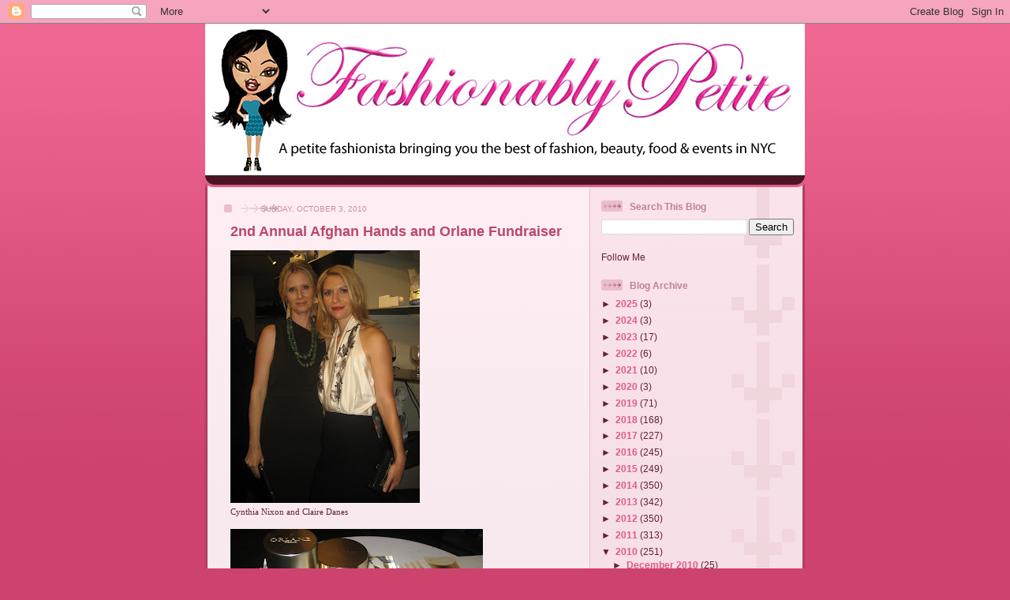

--- FILE ---
content_type: text/html; charset=UTF-8
request_url: https://www.fashionablypetite.com/2010/10/2nd-annual-afghan-hands-and-orlane.html
body_size: 15446
content:
<!DOCTYPE html>
<html dir='ltr'>
<head>
<link href='https://www.blogger.com/static/v1/widgets/2944754296-widget_css_bundle.css' rel='stylesheet' type='text/css'/>
<meta content='text/html; charset=UTF-8' http-equiv='Content-Type'/>
<meta content='blogger' name='generator'/>
<link href='https://www.fashionablypetite.com/favicon.ico' rel='icon' type='image/x-icon'/>
<link href='https://www.fashionablypetite.com/2010/10/2nd-annual-afghan-hands-and-orlane.html' rel='canonical'/>
<link rel="alternate" type="application/atom+xml" title="fashionably petite - Atom" href="https://www.fashionablypetite.com/feeds/posts/default" />
<link rel="alternate" type="application/rss+xml" title="fashionably petite - RSS" href="https://www.fashionablypetite.com/feeds/posts/default?alt=rss" />
<link rel="service.post" type="application/atom+xml" title="fashionably petite - Atom" href="https://www.blogger.com/feeds/1186575597203764795/posts/default" />

<link rel="alternate" type="application/atom+xml" title="fashionably petite - Atom" href="https://www.fashionablypetite.com/feeds/8830654802724067858/comments/default" />
<!--Can't find substitution for tag [blog.ieCssRetrofitLinks]-->
<link href='https://blogger.googleusercontent.com/img/b/R29vZ2xl/AVvXsEhKng5oJ0u1nM_Kt_lvUz0894wHWVJVlJN6_4jJAb2Ki4R0D6paYrqsBWU9SxN1OEXq4WVdij4ltuU5WW0E4XlLcEqnpNij7guzDYDHMjR6VSG7BHbUX9j05UUABYTKDtiDONOKTqvlP0Vy/s320/IMG_0614.JPG' rel='image_src'/>
<meta content='https://www.fashionablypetite.com/2010/10/2nd-annual-afghan-hands-and-orlane.html' property='og:url'/>
<meta content='2nd Annual Afghan Hands and Orlane Fundraiser' property='og:title'/>
<meta content='A lifestyle blog about a petite fashionista bringing you the best of fashion, beauty,  tech, food &amp; events in NYC' property='og:description'/>
<meta content='https://blogger.googleusercontent.com/img/b/R29vZ2xl/AVvXsEhKng5oJ0u1nM_Kt_lvUz0894wHWVJVlJN6_4jJAb2Ki4R0D6paYrqsBWU9SxN1OEXq4WVdij4ltuU5WW0E4XlLcEqnpNij7guzDYDHMjR6VSG7BHbUX9j05UUABYTKDtiDONOKTqvlP0Vy/w1200-h630-p-k-no-nu/IMG_0614.JPG' property='og:image'/>
<title>fashionably petite: 2nd Annual Afghan Hands and Orlane Fundraiser</title>
<style id='page-skin-1' type='text/css'><!--
/*
-----------------------------------------------
Blogger Template Style
Name: 	  Thisaway (Rose)
Date:     29 Feb 2004
Updated by: Blogger Team
----------------------------------------------- */
/* global
----------------------------------------------- */
body {
margin: 0;
text-align: center;
min-width: 760px;
background: #ce436e url(https://resources.blogblog.com/blogblog/data/thisaway_rose/bg_body.gif) repeat-x left top;
color: #632035;
font-size: small;
}
blockquote {
margin: 0;
padding-top: 0;
padding-right: 10px;
padding-bottom: 0;
padding-left: 10px;
border-left: 6px solid #f7d8e2;
border-right: 6px solid #f7d8e2;
color: #ba476b;
}
code {
color: #ba476b;
}
hr {
display: none;
}
/* layout
----------------------------------------------- */
#outer-wrapper {
margin: 0 auto;
width: 760px;
text-align: left;
font: normal normal 100% Helvetica,Arial,Verdana,'Trebuchet MS', Sans-serif;
}
#header-wrapper {
padding-bottom: 15px;
background: url(https://resources.blogblog.com/blogblog/data/thisaway_rose/bg_header_bottom.gif) no-repeat left bottom;
}
#header {
background: #632035 url(https://resources.blogblog.com/blogblog/data/thisaway_rose/bg_header.gif) repeat-x left bottom;
}
#content-wrapper {
position: relative;
width: 760px;
background: #f7f0e9 url(https://resources.blogblog.com/blogblog/data/thisaway_rose/bg_main_wrapper.gif) repeat-y left top;
}
#main-wrapper {
display: inline; /* fixes a strange ie margin bug */
float: left;
margin-top: 0;
margin-right: 0;
margin-bottom: 0;
margin-left: 3px;
padding: 0;
width: 483px;
word-wrap: break-word; /* fix for long text breaking sidebar float in IE */
overflow: hidden;     /* fix for long non-text content breaking IE sidebar float */
}
#main {
padding-top: 22px;
padding-right: 8px;
padding-bottom: 0;
padding-left: 8px;
background: url(https://resources.blogblog.com/blogblog/data/thisaway_rose/bg_content.gif) repeat-x left top;
}
.post {
margin-top: 0;
margin-right: 8px;
margin-bottom: 14px;
margin-left: 21px;
padding: 0;
border-bottom: 3px solid #f7d8e2;
}
#comments {
margin-top: 0;
margin-right: 16px;
margin-bottom: 14px;
margin-left: 29px;
padding: 10px;
border: 1px solid #f0ced8;
background-color: #f5e4e9;
}
#sidebar-wrapper {
display: inline; /* fixes a strange ie margin bug */
float: right;
margin-top: 0;
margin-right: 3px;
margin-bottom: 0;
margin-left: 0;
width: 269px;
color: #632035;
line-height: 1.4em;
font-size: 90%;
background: url(https://resources.blogblog.com/blogblog/data/thisaway_rose/bg_sidebar.gif) repeat-x left top;
word-wrap: break-word; /* fix for long text breaking sidebar float in IE */
overflow: hidden;     /* fix for long non-text content breaking IE sidebar float */
}
#sidebar {
padding-top: 7px;
padding-right: 11px;
padding-bottom: 0;
padding-left: 14px;
background: url(https://resources.blogblog.com/blogblog/data/thisaway_rose/bg_sidebar_arrow.gif) repeat-y 179px 0;
}
#sidebar .widget {
margin-bottom: 20px;
}
#footer-wrapper {
padding-top: 15px;
background: url(https://resources.blogblog.com/blogblog/data/thisaway_rose/bg_footer_top.gif) no-repeat left top;
clear: both;
}
#footer {
background: #491525 url(https://resources.blogblog.com/blogblog/data/thisaway_rose/bg_footer.gif) repeat-x left top;
text-align: center;
min-height: 2em;
}
/* headings
----------------------------------------------- */
#header h1 {
margin: 0;
padding-top: 24px;
padding-right: 0;
padding-bottom: 0;
padding-left: 84px;
background: url(https://resources.blogblog.com/blogblog/data/thisaway_rose/icon_header_left.gif) no-repeat 16px 26px;
}
h2.date-header {
margin: 0;
padding-top: 0;
padding-right: 0;
padding-bottom: 0;
padding-left: 29px;
text-transform: uppercase;
color: #c88fa2;
background: url(https://resources.blogblog.com/blogblog/data/thisaway_rose/icon_date.gif) no-repeat 13px 0;
font-size: 80%;
font-weight: normal;
}
.date-header span {
margin-top: 0;
margin-right: 0;
margin-bottom: 0;
margin-left: 5px;
padding-top: 0;
padding-right: 25px;
padding-bottom: 0;
padding-left: 25px;
background: url(https://resources.blogblog.com/blogblog/data/thisaway_rose/bg_date.gif) no-repeat left 0;
}
.sidebar h2 {
padding-top: 1px;
padding-right: 0;
padding-bottom: 0;
padding-left: 36px;
color: #bd8095;
background: url(https://resources.blogblog.com/blogblog/data/thisaway_rose/icon_sidebar_heading_left.gif) no-repeat left 45%;
font: normal bold 100% Helvetica,Arial,Verdana,'Trebuchet MS', Sans-serif;
}
.sidebar .Profile h2 {
color: #95526a;
background: url(https://resources.blogblog.com/blogblog/data/thisaway_rose/icon_sidebar_profileheading_left.gif) no-repeat left 45%;
}
.post h3 {
margin-top: 13px;
margin-right: 0;
margin-bottom: 13px;
margin-left: 0;
padding: 0;
color: #ba476b;
font-size: 140%;
}
.post h3 a, .post h3 a:visited {
color: #ba476b;
}
#comments h4 {
margin-top: 0;
font-size: 120%;
}
/* text
----------------------------------------------- */
#header h1 {
color: #feeef3;
font: normal bold 200% Helvetica,Arial,Verdana,'Trebuchet MS', Sans-serif;
}
#header .description {
margin: 0;
padding-top: 7px;
padding-right: 16px;
padding-bottom: 0;
padding-left: 84px;
color: #feeef3;
font: normal normal 80% Helvetica,Arial,Verdana,'Trebuchet MS', Sans-serif;
}
.post-body p {
line-height: 1.4em;
/* Fix bug in IE5/Win with italics in posts */
margin: 0;
height: 1%;
overflow: visible;
}
.post-footer {
font-size: 80%;
color: #c88fa2;
}
.uncustomized-post-template .post-footer {
text-align: right;
}
.uncustomized-post-template .post-footer .post-author,
.uncustomized-post-template .post-footer .post-timestamp {
display: block;
float: left;
text-align: left;
margin-right: 4px;
}
p.comment-author {
font-size: 83%;
}
.deleted-comment {
font-style:italic;
color:gray;
}
.comment-body p {
line-height: 1.4em;
}
.feed-links {
clear: both;
line-height: 2.5em;
margin-bottom: 0.5em;
margin-left: 29px;
}
#footer .widget {
margin: 0;
padding-top: 0;
padding-right: 0;
padding-bottom: 15px;
padding-left: 55px;
color: #feeef3;
font-size: 90%;
line-height: 1.4em;
background: url(https://resources.blogblog.com/blogblog/data/thisaway_rose/icon_footer.gif) no-repeat 16px 0;
}
/* lists
----------------------------------------------- */
.post ul {
padding-left: 32px;
list-style-type: none;
line-height: 1.4em;
}
.post li {
padding-top: 0;
padding-right: 0;
padding-bottom: 4px;
padding-left: 17px;
background: url(https://resources.blogblog.com/blogblog/data/thisaway_rose/icon_list_item_left.gif) no-repeat left 3px;
}
#comments ul {
margin: 0;
padding: 0;
list-style-type: none;
}
#comments li {
padding-top: 0;
padding-right: 0;
padding-bottom: 1px;
padding-left: 17px;
background: url(https://resources.blogblog.com/blogblog/data/thisaway_rose/icon_comment.gif) no-repeat left 3px;
}
.sidebar ul {
padding: 0;
list-style-type: none;
line-height: 1.2em;
margin-left: 0;
}
.sidebar li {
padding-top: 0;
padding-right: 0;
padding-bottom: 4px;
padding-left: 17px;
background: url(https://resources.blogblog.com/blogblog/data/thisaway_rose/icon_list_item.gif) no-repeat left 3px;
}
#blog-pager-newer-link {
float: left;
margin-left: 29px;
}
#blog-pager-older-link {
float: right;
margin-right: 16px;
}
#blog-pager {
text-align: center;
}
/* links
----------------------------------------------- */
a {
color: #bf277e;
font-weight: bold;
}
a:hover {
color: #96095a;
}
a.comment-link {
/* ie5.0/win doesn't apply padding to inline elements,
so we hide these two declarations from it */
background/* */:/**/url(https://resources.blogblog.com/blogblog/data/thisaway_rose/icon_comment.gif) no-repeat left 45%;
padding-left: 14px;
}
html>body a.comment-link {
/* respecified, for ie5/mac's benefit */
background: url(https://resources.blogblog.com/blogblog/data/thisaway_rose/icon_comment.gif) no-repeat left 45%;
padding-left: 14px;
}
.sidebar a {
color: #e25984;
}
.sidebar a:hover {
color: #b02c56;
}
#header h1 a {
color: #feeef3;
text-decoration: none;
}
#header h1 a:hover {
color: #d9b4c1;
}
.post h3 a {
text-decoration: none;
}
a img {
border-width: 0;
}
.clear {
clear: both;
line-height: 0;
height: 0;
}
.profile-textblock {
clear: both;
margin-bottom: 10px;
margin-left: 0;
}
.profile-img {
float: left;
margin-top: 0;
margin-right: 5px;
margin-bottom: 5px;
margin-left: 0;
padding: 3px;
border: 1px solid #ebbdcc;
}
.profile-link {
padding-top: 0;
padding-right: 0;
padding-bottom: 0;
padding-left: 17px;
background: url(https://resources.blogblog.com/blogblog/data/thisaway_rose/icon_profile_left.gif) no-repeat left 0;
}
/** Page structure tweaks for layout editor wireframe */
body#layout #main,
body#layout #sidebar {
padding: 0;
}

--></style>
<link href='https://www.blogger.com/dyn-css/authorization.css?targetBlogID=1186575597203764795&amp;zx=8d461344-2f18-4977-8250-0f9bc1e0292e' media='none' onload='if(media!=&#39;all&#39;)media=&#39;all&#39;' rel='stylesheet'/><noscript><link href='https://www.blogger.com/dyn-css/authorization.css?targetBlogID=1186575597203764795&amp;zx=8d461344-2f18-4977-8250-0f9bc1e0292e' rel='stylesheet'/></noscript>
<meta name='google-adsense-platform-account' content='ca-host-pub-1556223355139109'/>
<meta name='google-adsense-platform-domain' content='blogspot.com'/>

<!-- data-ad-client=ca-pub-4225730808625111 -->

</head>
<body>
<div class='navbar section' id='navbar'><div class='widget Navbar' data-version='1' id='Navbar1'><script type="text/javascript">
    function setAttributeOnload(object, attribute, val) {
      if(window.addEventListener) {
        window.addEventListener('load',
          function(){ object[attribute] = val; }, false);
      } else {
        window.attachEvent('onload', function(){ object[attribute] = val; });
      }
    }
  </script>
<div id="navbar-iframe-container"></div>
<script type="text/javascript" src="https://apis.google.com/js/platform.js"></script>
<script type="text/javascript">
      gapi.load("gapi.iframes:gapi.iframes.style.bubble", function() {
        if (gapi.iframes && gapi.iframes.getContext) {
          gapi.iframes.getContext().openChild({
              url: 'https://www.blogger.com/navbar/1186575597203764795?po\x3d8830654802724067858\x26origin\x3dhttps://www.fashionablypetite.com',
              where: document.getElementById("navbar-iframe-container"),
              id: "navbar-iframe"
          });
        }
      });
    </script><script type="text/javascript">
(function() {
var script = document.createElement('script');
script.type = 'text/javascript';
script.src = '//pagead2.googlesyndication.com/pagead/js/google_top_exp.js';
var head = document.getElementsByTagName('head')[0];
if (head) {
head.appendChild(script);
}})();
</script>
</div></div>
<div id='outer-wrapper'><div id='wrap2'>
<!-- skip links for text browsers -->
<span id='skiplinks' style='display:none;'>
<a href='#main'>skip to main </a> |
      <a href='#sidebar'>skip to sidebar</a>
</span>
<div id='header-wrapper'>
<div class='header section' id='header'><div class='widget Header' data-version='1' id='Header1'>
<div id='header-inner'>
<a href='https://www.fashionablypetite.com/' style='display: block'>
<img alt='fashionably petite' height='192px; ' id='Header1_headerimg' src='https://blogger.googleusercontent.com/img/b/R29vZ2xl/AVvXsEguJ8iDBMYB61otNfATBV3O92McpTcik6spwai7RbH5dsGOVVfrNkSK-Hs4DF2jQsiN4FNQtFHaRCF8AvPUFvqm_tK_t2uFh6Xmz_0IoaXPWHTrfUbNBuAJVBUUqQmau8rThquvi9ztYjj8/' style='display: block' width='760px; '/>
</a>
</div>
</div></div>
</div>
<div id='content-wrapper'>
<div id='crosscol-wrapper' style='text-align:center'>
<div class='crosscol section' id='crosscol'><div class='widget HTML' data-version='1' id='HTML2'>
<div class='widget-content'>
<!-- Google tag (gtag.js) -->
<script async src="https://www.googletagmanager.com/gtag/js?id=G-GQEQCTGC24"></script>
<script>
  window.dataLayer = window.dataLayer || [];
  function gtag(){dataLayer.push(arguments);}
  gtag('js', new Date());

  gtag('config', 'G-GQEQCTGC24');
</script>
</div>
<div class='clear'></div>
</div><div class='widget HTML' data-version='1' id='HTML3'>
<div class='widget-content'>
<script async src="https://pagead2.googlesyndication.com/pagead/js/adsbygoogle.js?client=ca-pub-4225730808625111"
     crossorigin="anonymous"></script>
</div>
<div class='clear'></div>
</div></div>
</div>
<div id='main-wrapper'>
<div class='main section' id='main'><div class='widget Blog' data-version='1' id='Blog1'>
<div class='blog-posts hfeed'>

          <div class="date-outer">
        
<h2 class='date-header'><span>Sunday, October 3, 2010</span></h2>

          <div class="date-posts">
        
<div class='post-outer'>
<div class='post hentry uncustomized-post-template' itemprop='blogPost' itemscope='itemscope' itemtype='http://schema.org/BlogPosting'>
<meta content='https://blogger.googleusercontent.com/img/b/R29vZ2xl/AVvXsEhKng5oJ0u1nM_Kt_lvUz0894wHWVJVlJN6_4jJAb2Ki4R0D6paYrqsBWU9SxN1OEXq4WVdij4ltuU5WW0E4XlLcEqnpNij7guzDYDHMjR6VSG7BHbUX9j05UUABYTKDtiDONOKTqvlP0Vy/s320/IMG_0614.JPG' itemprop='image_url'/>
<meta content='1186575597203764795' itemprop='blogId'/>
<meta content='8830654802724067858' itemprop='postId'/>
<a name='8830654802724067858'></a>
<h3 class='post-title entry-title' itemprop='name'>
2nd Annual Afghan Hands and Orlane Fundraiser
</h3>
<div class='post-header'>
<div class='post-header-line-1'></div>
</div>
<div class='post-body entry-content' id='post-body-8830654802724067858' itemprop='description articleBody'>
<a href="https://blogger.googleusercontent.com/img/b/R29vZ2xl/AVvXsEhKng5oJ0u1nM_Kt_lvUz0894wHWVJVlJN6_4jJAb2Ki4R0D6paYrqsBWU9SxN1OEXq4WVdij4ltuU5WW0E4XlLcEqnpNij7guzDYDHMjR6VSG7BHbUX9j05UUABYTKDtiDONOKTqvlP0Vy/s1600/IMG_0614.JPG"><img alt="" border="0" id="BLOGGER_PHOTO_ID_5524018390143718930" src="https://blogger.googleusercontent.com/img/b/R29vZ2xl/AVvXsEhKng5oJ0u1nM_Kt_lvUz0894wHWVJVlJN6_4jJAb2Ki4R0D6paYrqsBWU9SxN1OEXq4WVdij4ltuU5WW0E4XlLcEqnpNij7guzDYDHMjR6VSG7BHbUX9j05UUABYTKDtiDONOKTqvlP0Vy/s320/IMG_0614.JPG" style="WIDTH: 240px; HEIGHT: 320px; CURSOR: hand" /></a><br /><span style="font-family:trebuchet ms;font-size:85%;">Cynthia Nixon and Claire Danes</span><br /><div><div><div><div><br /><a href="https://blogger.googleusercontent.com/img/b/R29vZ2xl/AVvXsEiJ5subP9_wRrQooA-OYHCrrSUTfelplzJVGs5hiKHQorg6ITOkho4NF4ny06QQl0jOH2xdHKRnTT2tkZZOkrdD2HzmQCmQRG4abWrm998VRpxafBIQDsKfg205C8Np4tU7bMLLL2Fob9xL/s1600/IMG_0612.JPG"><img alt="" border="0" id="BLOGGER_PHOTO_ID_5524018384841109858" src="https://blogger.googleusercontent.com/img/b/R29vZ2xl/AVvXsEiJ5subP9_wRrQooA-OYHCrrSUTfelplzJVGs5hiKHQorg6ITOkho4NF4ny06QQl0jOH2xdHKRnTT2tkZZOkrdD2HzmQCmQRG4abWrm998VRpxafBIQDsKfg205C8Np4tU7bMLLL2Fob9xL/s320/IMG_0612.JPG" style="WIDTH: 320px; HEIGHT: 240px; CURSOR: hand" /></a><br /><span style="font-family:trebuchet ms;font-size:85%;">Orlane Crème Royale<br /></span></div><div><span style="font-family:trebuchet ms;font-size:85%;"><br />The shawls and scarves for sale are beautifully handcrafted and embroidered by Afghan master embroiderers<br /></span></div><div><a href="https://blogger.googleusercontent.com/img/b/R29vZ2xl/AVvXsEjYDxcankR4Ljx0IgWL0yuKus3s_lFtzjiw6wPkIZ2IQ0r_piKbC4-DRpQPWn5wQQugslZEVJqAfpJ1cwguCWz9UtcYFrKudb6Krecb4XhpV2mjmmBHjU0rywAJq0MOtOMfGpZ8RkHHLJA_/s1600/IMG_0626.JPG"><img alt="" border="0" id="BLOGGER_PHOTO_ID_5524017519126951330" src="https://blogger.googleusercontent.com/img/b/R29vZ2xl/AVvXsEjYDxcankR4Ljx0IgWL0yuKus3s_lFtzjiw6wPkIZ2IQ0r_piKbC4-DRpQPWn5wQQugslZEVJqAfpJ1cwguCWz9UtcYFrKudb6Krecb4XhpV2mjmmBHjU0rywAJq0MOtOMfGpZ8RkHHLJA_/s320/IMG_0626.JPG" style="WIDTH: 240px; HEIGHT: 320px; CURSOR: hand" /></a> </div></div></div></div><span style="font-family:trebuchet ms;font-size:85%;">Photos by fashionablypetite.com</span><br /><br /><div><span style="font-family:trebuchet ms;font-size:85%;">On September 30th, I attended the 2nd Annual Afghan Hands and Orlane Fundraiser, hosted by Longchamp at their Soho store. <a href="http://www.fashionablypetite.com/2009/06/orlane-cocktail-to-benefit-afghan-hands.html">Click here</a> to read about last year's Afghan Hands Fundraiser.<br /><br />Attendees included Cynthia Nixon, Claire Danes, Kelly Bensimon, Jessica Seinfeld, Ryan McGinness, Lara Meiland-Shaw and Emma Snowdon-Jones.<br /><br />The event was a huge success, raising $45,000 for Afghan Hands with over 250 guests in attendance. The event was sponsored by Orlane, Paris in memory of Nazaneen Toloui, a former VP of Orlane and the first board member of Afghan Hands.<br /><br />This year there was an auction including a two-night package at L'Ermitage in Beverly Hills valued at $2,000 and a two-night package at Post Ranch Inn in Big Sur valued at $3253.45. There were also pledges taken for different levels of support for the women of Afghan Hands. </span></div><div><span style="font-family:Trebuchet MS;font-size:85%;"></span></div><div><span style="font-family:trebuchet ms;font-size:85%;"><br />Afghan Hands is a non-profit organization that teaches skills to help Afghan widows gain independence, literacy and livable wages. You can learn more about Afghan Hands at </span><a href="http://www.afghanhands.org/"><span style="font-family:trebuchet ms;font-size:85%;">www.afghanhands.org</span></a><span style="font-family:trebuchet ms;font-size:85%;">.</span> </div><div><span style="font-family:Trebuchet MS;font-size:85%;"></span></div><div><span style="font-family:Trebuchet MS;font-size:85%;"><br />- Kim Weling</span></div><br /><p><span style="font-family:trebuchet ms;font-size:85%;">Here are some more photos taken by Neil Rasmus / BFA<br /><a href="https://blogger.googleusercontent.com/img/b/R29vZ2xl/AVvXsEhs4vuvIQGKUXo0EqiXmViGe5MD3xI_0ZL90LiRx2B5tMO4s2B6j3qH8ctDOdCv3OvIFJotYDOpDKsmnv4Eov-rERy1kYLG8VT7THdZmaOwKvVYNhzrNcx8HHUurWoEF1_nYikJfq_MmTkz/s1600/Afghan2.jpg"><img alt="" border="0" id="BLOGGER_PHOTO_ID_5524020171609655202" src="https://blogger.googleusercontent.com/img/b/R29vZ2xl/AVvXsEhs4vuvIQGKUXo0EqiXmViGe5MD3xI_0ZL90LiRx2B5tMO4s2B6j3qH8ctDOdCv3OvIFJotYDOpDKsmnv4Eov-rERy1kYLG8VT7THdZmaOwKvVYNhzrNcx8HHUurWoEF1_nYikJfq_MmTkz/s320/Afghan2.jpg" style="WIDTH: 214px; HEIGHT: 320px; CURSOR: hand" /></a> <a href="https://blogger.googleusercontent.com/img/b/R29vZ2xl/AVvXsEidewaJ270i4-On8_hnFfZiGcuEUWlbnb2zm0hteNInQw3zPh0Z7riCarO6atXxyv0v5XIRolNXUnv5Lwq7WaNYDmChns9PBObTrvstMuGni15gB8Hn2yqKLVX3hsl4XCM-EEmaTvLcfCrz/s1600/Afghan4_Jessica_Seinfeld.jpg"><img alt="" border="0" id="BLOGGER_PHOTO_ID_5524020162449137842" src="https://blogger.googleusercontent.com/img/b/R29vZ2xl/AVvXsEidewaJ270i4-On8_hnFfZiGcuEUWlbnb2zm0hteNInQw3zPh0Z7riCarO6atXxyv0v5XIRolNXUnv5Lwq7WaNYDmChns9PBObTrvstMuGni15gB8Hn2yqKLVX3hsl4XCM-EEmaTvLcfCrz/s320/Afghan4_Jessica_Seinfeld.jpg" style="WIDTH: 214px; HEIGHT: 320px; CURSOR: hand" /></a> </p></span><p><span style="font-family:trebuchet ms;font-size:85%;">Left: Matin Maulawizada </span></p><p><span style="font-family:trebuchet ms;font-size:85%;">Right: Jessica Seinfeld<br /><br /></span></p><p><a href="https://blogger.googleusercontent.com/img/b/R29vZ2xl/AVvXsEjcvlhU4JTAWr9RD0YH64sOLEOBVF_rCvZrHcxM4n-xsCSACRe3Q1UDA8ESJj7LyHJv5XCgm6OMN0Bsq7WqrdUuuUCSCOxS2QujreGXsgUElNFY_9MqqrFfJHhxGJtiNY8r9-z7qD_U2zYK/s1600/Afghan5_KellyBensimon.jpg"><img alt="" border="0" id="BLOGGER_PHOTO_ID_5524019842323578930" src="https://blogger.googleusercontent.com/img/b/R29vZ2xl/AVvXsEjcvlhU4JTAWr9RD0YH64sOLEOBVF_rCvZrHcxM4n-xsCSACRe3Q1UDA8ESJj7LyHJv5XCgm6OMN0Bsq7WqrdUuuUCSCOxS2QujreGXsgUElNFY_9MqqrFfJHhxGJtiNY8r9-z7qD_U2zYK/s320/Afghan5_KellyBensimon.jpg" style="WIDTH: 214px; HEIGHT: 320px; CURSOR: hand" /></a> <a href="https://blogger.googleusercontent.com/img/b/R29vZ2xl/AVvXsEjWnXPUd5V3HL0BM-TyiXDbP8M_6OHJk6KSqyxVqhzVkCaFRnrOzHZZ6RwAEHUo0xKYum8oaMyH8gGOhjqT_Y7gg1Z5o0nAxs4-wNEh3lLpzGdow45K7zMbrxqtQIZ-dOBtRhrkcDaG6zPx/s1600/AfghanHands_EmmaSnowdenJones.jpg"><img alt="" border="0" id="BLOGGER_PHOTO_ID_5524019834752295026" src="https://blogger.googleusercontent.com/img/b/R29vZ2xl/AVvXsEjWnXPUd5V3HL0BM-TyiXDbP8M_6OHJk6KSqyxVqhzVkCaFRnrOzHZZ6RwAEHUo0xKYum8oaMyH8gGOhjqT_Y7gg1Z5o0nAxs4-wNEh3lLpzGdow45K7zMbrxqtQIZ-dOBtRhrkcDaG6zPx/s320/AfghanHands_EmmaSnowdenJones.jpg" style="WIDTH: 214px; HEIGHT: 320px; CURSOR: hand" /></a> </p><p><span style="font-family:trebuchet ms;font-size:85%;">Left: Kelly Bensimon</span></p><p><span style="font-family:trebuchet ms;font-size:85%;">Right: Emma Snowdon-Jones</span></p><p><br /><a href="https://blogger.googleusercontent.com/img/b/R29vZ2xl/AVvXsEg7_oCULFU8LdSH2X4-3gsa8ZTSb4l9Tuq47Qo9TygAYHwycFHvMeU3-2fEvD6h4u1_CaOVmSODxczHfMCrGtfuN3TGeb3WX9Nm6lNzv3ooMofRyrDYvhtfOCEflCwU5xDDPyQmSS8Xhp3D/s1600/AfghanHands7.jpg"><img alt="" border="0" id="BLOGGER_PHOTO_ID_5524019831512747090" src="https://blogger.googleusercontent.com/img/b/R29vZ2xl/AVvXsEg7_oCULFU8LdSH2X4-3gsa8ZTSb4l9Tuq47Qo9TygAYHwycFHvMeU3-2fEvD6h4u1_CaOVmSODxczHfMCrGtfuN3TGeb3WX9Nm6lNzv3ooMofRyrDYvhtfOCEflCwU5xDDPyQmSS8Xhp3D/s320/AfghanHands7.jpg" style="WIDTH: 320px; HEIGHT: 214px; CURSOR: hand" /></a> </p><p><span style="font-family:trebuchet ms;font-size:85%;">Jack Sandbach</span> </p><p></p><p><a href="https://blogger.googleusercontent.com/img/b/R29vZ2xl/AVvXsEhDhI-CTF4NvUbQUKlM_rBxLLnjAMJgYHvMp2IWvp_vyi4NcvKIDxViiZDw_8pH1gbZzE0V4bGY9Km1ddHt2bUc4eVbtCa_aN8z6L7LLwE-Y5-xUKfQQb2kmnbDDuANdNlbxmHgasCwvrot/s1600/Afghan3.jpg"><img alt="" border="0" id="BLOGGER_PHOTO_ID_5524020160018127586" src="https://blogger.googleusercontent.com/img/b/R29vZ2xl/AVvXsEhDhI-CTF4NvUbQUKlM_rBxLLnjAMJgYHvMp2IWvp_vyi4NcvKIDxViiZDw_8pH1gbZzE0V4bGY9Km1ddHt2bUc4eVbtCa_aN8z6L7LLwE-Y5-xUKfQQb2kmnbDDuANdNlbxmHgasCwvrot/s320/Afghan3.jpg" style="WIDTH: 320px; HEIGHT: 213px; CURSOR: hand" /></a></p><p></p><p><a href="https://blogger.googleusercontent.com/img/b/R29vZ2xl/AVvXsEjsnGTEfh4wuAsEaT4lud4S-cJW8pgZ5nGMIGx4uXM6Kq6j8wf7DjXOhBSg8davObS0IBXORj9wD_5h7XZ2tWdv1bMu6XzGCP47XB5DaHxXXoYe0MGv7U4KhAJJJ-tC6YekmU98XPIkFW98/s1600/Afghan3.5.jpg"><img alt="" border="0" id="BLOGGER_PHOTO_ID_5524020172396983634" src="https://blogger.googleusercontent.com/img/b/R29vZ2xl/AVvXsEjsnGTEfh4wuAsEaT4lud4S-cJW8pgZ5nGMIGx4uXM6Kq6j8wf7DjXOhBSg8davObS0IBXORj9wD_5h7XZ2tWdv1bMu6XzGCP47XB5DaHxXXoYe0MGv7U4KhAJJJ-tC6YekmU98XPIkFW98/s320/Afghan3.5.jpg" style="WIDTH: 320px; HEIGHT: 214px; CURSOR: hand" /></a> </p><p><br /><a href="https://blogger.googleusercontent.com/img/b/R29vZ2xl/AVvXsEj2PVudVJYB6W1xRJEO0hVA_Ardh2kDtrMgc6mVT_0qv0turgNvA_aFI_rKE9NAHMiaf9ML06JV3X2C0Eh7Gqs9pZXDoUhnvUZzpdPbPHI7wrtR1syf8Jy3vbbCWUsirL9VqX8WyIm9xVJp/s1600/Afghan3.75.jpg"><img alt="" border="0" id="BLOGGER_PHOTO_ID_5524021627712980962" src="https://blogger.googleusercontent.com/img/b/R29vZ2xl/AVvXsEj2PVudVJYB6W1xRJEO0hVA_Ardh2kDtrMgc6mVT_0qv0turgNvA_aFI_rKE9NAHMiaf9ML06JV3X2C0Eh7Gqs9pZXDoUhnvUZzpdPbPHI7wrtR1syf8Jy3vbbCWUsirL9VqX8WyIm9xVJp/s320/Afghan3.75.jpg" style="WIDTH: 320px; HEIGHT: 214px; CURSOR: hand" /></a> </p><p><br /><a href="https://blogger.googleusercontent.com/img/b/R29vZ2xl/AVvXsEgRNz1Vl8WJU59S8sP3fc8vfeYy4m9gqe8ZXUKW4KVBYKGMTRIVVUnbsJPtuDEjRvtuEPkv6ld9cgXFCjYYHZnT2q-zIr3w7q_17lHxJkf0bHdsqZmy56QZmxyzVNrDkcejXR9NEWLzN8FG/s1600/Afghan6.jpg"><img alt="" border="0" id="BLOGGER_PHOTO_ID_5524019841024426130" src="https://blogger.googleusercontent.com/img/b/R29vZ2xl/AVvXsEgRNz1Vl8WJU59S8sP3fc8vfeYy4m9gqe8ZXUKW4KVBYKGMTRIVVUnbsJPtuDEjRvtuEPkv6ld9cgXFCjYYHZnT2q-zIr3w7q_17lHxJkf0bHdsqZmy56QZmxyzVNrDkcejXR9NEWLzN8FG/s320/Afghan6.jpg" style="WIDTH: 320px; HEIGHT: 214px; CURSOR: hand" /></a> </p>
<div style='clear: both;'></div>
</div>
<div class='post-footer'>
<div class='post-footer-line post-footer-line-1'>
<span class='post-author vcard'>
Posted by
<span class='fn' itemprop='author' itemscope='itemscope' itemtype='http://schema.org/Person'>
<span itemprop='name'>Kim Weling</span>
</span>
</span>
<span class='post-timestamp'>
at
<meta content='https://www.fashionablypetite.com/2010/10/2nd-annual-afghan-hands-and-orlane.html' itemprop='url'/>
<a class='timestamp-link' href='https://www.fashionablypetite.com/2010/10/2nd-annual-afghan-hands-and-orlane.html' rel='bookmark' title='permanent link'><abbr class='published' itemprop='datePublished' title='2010-10-03T15:12:00-04:00'>3:12&#8239;PM</abbr></a>
</span>
<span class='post-comment-link'>
</span>
<span class='post-icons'>
<span class='item-action'>
<a href='https://www.blogger.com/email-post/1186575597203764795/8830654802724067858' title='Email Post'>
<img alt='' class='icon-action' height='13' src='https://resources.blogblog.com/img/icon18_email.gif' width='18'/>
</a>
</span>
<span class='item-control blog-admin pid-1562773644'>
<a href='https://www.blogger.com/post-edit.g?blogID=1186575597203764795&postID=8830654802724067858&from=pencil' title='Edit Post'>
<img alt='' class='icon-action' height='18' src='https://resources.blogblog.com/img/icon18_edit_allbkg.gif' width='18'/>
</a>
</span>
</span>
<div class='post-share-buttons goog-inline-block'>
<a class='goog-inline-block share-button sb-email' href='https://www.blogger.com/share-post.g?blogID=1186575597203764795&postID=8830654802724067858&target=email' target='_blank' title='Email This'><span class='share-button-link-text'>Email This</span></a><a class='goog-inline-block share-button sb-blog' href='https://www.blogger.com/share-post.g?blogID=1186575597203764795&postID=8830654802724067858&target=blog' onclick='window.open(this.href, "_blank", "height=270,width=475"); return false;' target='_blank' title='BlogThis!'><span class='share-button-link-text'>BlogThis!</span></a><a class='goog-inline-block share-button sb-twitter' href='https://www.blogger.com/share-post.g?blogID=1186575597203764795&postID=8830654802724067858&target=twitter' target='_blank' title='Share to X'><span class='share-button-link-text'>Share to X</span></a><a class='goog-inline-block share-button sb-facebook' href='https://www.blogger.com/share-post.g?blogID=1186575597203764795&postID=8830654802724067858&target=facebook' onclick='window.open(this.href, "_blank", "height=430,width=640"); return false;' target='_blank' title='Share to Facebook'><span class='share-button-link-text'>Share to Facebook</span></a><a class='goog-inline-block share-button sb-pinterest' href='https://www.blogger.com/share-post.g?blogID=1186575597203764795&postID=8830654802724067858&target=pinterest' target='_blank' title='Share to Pinterest'><span class='share-button-link-text'>Share to Pinterest</span></a>
</div>
</div>
<div class='post-footer-line post-footer-line-2'>
<span class='post-labels'>
Labels:
<a href='https://www.fashionablypetite.com/search/label/Afghan%20Hands' rel='tag'>Afghan Hands</a>,
<a href='https://www.fashionablypetite.com/search/label/Longchamp' rel='tag'>Longchamp</a>,
<a href='https://www.fashionablypetite.com/search/label/Orlane' rel='tag'>Orlane</a>,
<a href='https://www.fashionablypetite.com/search/label/pillows' rel='tag'>pillows</a>,
<a href='https://www.fashionablypetite.com/search/label/scarves' rel='tag'>scarves</a>,
<a href='https://www.fashionablypetite.com/search/label/shawls' rel='tag'>shawls</a>
</span>
</div>
<div class='post-footer-line post-footer-line-3'>
<span class='post-location'>
</span>
</div>
</div>
</div>
<div class='comments' id='comments'>
<a name='comments'></a>
<h4>No comments:</h4>
<div id='Blog1_comments-block-wrapper'>
<dl class='avatar-comment-indent' id='comments-block'>
</dl>
</div>
<p class='comment-footer'>
<div class='comment-form'>
<a name='comment-form'></a>
<h4 id='comment-post-message'>Post a Comment</h4>
<p>
</p>
<a href='https://www.blogger.com/comment/frame/1186575597203764795?po=8830654802724067858&hl=en&saa=85391&origin=https://www.fashionablypetite.com' id='comment-editor-src'></a>
<iframe allowtransparency='true' class='blogger-iframe-colorize blogger-comment-from-post' frameborder='0' height='410px' id='comment-editor' name='comment-editor' src='' width='100%'></iframe>
<script src='https://www.blogger.com/static/v1/jsbin/2830521187-comment_from_post_iframe.js' type='text/javascript'></script>
<script type='text/javascript'>
      BLOG_CMT_createIframe('https://www.blogger.com/rpc_relay.html');
    </script>
</div>
</p>
</div>
</div>
<div class='inline-ad'>
<script type="text/javascript">
    google_ad_client = "ca-pub-4225730808625111";
    google_ad_host = "ca-host-pub-1556223355139109";
    google_ad_host_channel = "L0007";
    google_ad_slot = "3133391386";
    google_ad_width = 300;
    google_ad_height = 250;
</script>
<!-- fashionablypetite_main_Blog1_300x250_as -->
<script type="text/javascript"
src="//pagead2.googlesyndication.com/pagead/show_ads.js">
</script>
</div>

        </div></div>
      
</div>
<div class='blog-pager' id='blog-pager'>
<span id='blog-pager-newer-link'>
<a class='blog-pager-newer-link' href='https://www.fashionablypetite.com/2010/10/shop-in-support-of-breast-cancer.html' id='Blog1_blog-pager-newer-link' title='Newer Post'>Newer Post</a>
</span>
<span id='blog-pager-older-link'>
<a class='blog-pager-older-link' href='https://www.fashionablypetite.com/2010/10/betsey-johnson-spring-2011.html' id='Blog1_blog-pager-older-link' title='Older Post'>Older Post</a>
</span>
<a class='home-link' href='https://www.fashionablypetite.com/'>Home</a>
</div>
<div class='clear'></div>
<div class='post-feeds'>
<div class='feed-links'>
Subscribe to:
<a class='feed-link' href='https://www.fashionablypetite.com/feeds/8830654802724067858/comments/default' target='_blank' type='application/atom+xml'>Post Comments (Atom)</a>
</div>
</div>
</div></div>
</div>
<div id='sidebar-wrapper'>
<div class='sidebar section' id='sidebar'><div class='widget BlogSearch' data-version='1' id='BlogSearch1'>
<h2 class='title'>Search This Blog</h2>
<div class='widget-content'>
<div id='BlogSearch1_form'>
<form action='https://www.fashionablypetite.com/search' class='gsc-search-box' target='_top'>
<table cellpadding='0' cellspacing='0' class='gsc-search-box'>
<tbody>
<tr>
<td class='gsc-input'>
<input autocomplete='off' class='gsc-input' name='q' size='10' title='search' type='text' value=''/>
</td>
<td class='gsc-search-button'>
<input class='gsc-search-button' title='search' type='submit' value='Search'/>
</td>
</tr>
</tbody>
</table>
</form>
</div>
</div>
<div class='clear'></div>
</div><div class='widget HTML' data-version='1' id='HTML6'>
<div class='widget-content'>
<!-- AddThis Follow BEGIN -->
<p>Follow Me</p>
<div class="addthis_toolbox addthis_32x32_style addthis_default_style">
<a class="addthis_button_instagram_follow" addthis:userid="fashionablypetite_"></a>
<a class="addthis_button_facebook_follow" addthis:userid="pages/fashionably-petite/109862465825"></a>
<a class="addthis_button_twitter_follow" addthis:userid="fashionblypetit"></a>
<a class="addthis_button_pinterest_follow" addthis:userid="fashionblypetit"></a>
</div>
<script type="text/javascript" src="//s7.addthis.com/js/300/addthis_widget.js#pubid=xa-50ac84b007c503d9"></script>
<!-- AddThis Follow END -->
</div>
<div class='clear'></div>
</div><div class='widget BlogArchive' data-version='1' id='BlogArchive1'>
<h2>Blog Archive</h2>
<div class='widget-content'>
<div id='ArchiveList'>
<div id='BlogArchive1_ArchiveList'>
<ul class='hierarchy'>
<li class='archivedate collapsed'>
<a class='toggle' href='javascript:void(0)'>
<span class='zippy'>

        &#9658;&#160;
      
</span>
</a>
<a class='post-count-link' href='https://www.fashionablypetite.com/2025/'>
2025
</a>
<span class='post-count' dir='ltr'>(3)</span>
<ul class='hierarchy'>
<li class='archivedate collapsed'>
<a class='toggle' href='javascript:void(0)'>
<span class='zippy'>

        &#9658;&#160;
      
</span>
</a>
<a class='post-count-link' href='https://www.fashionablypetite.com/2025/12/'>
December 2025
</a>
<span class='post-count' dir='ltr'>(2)</span>
</li>
</ul>
<ul class='hierarchy'>
<li class='archivedate collapsed'>
<a class='toggle' href='javascript:void(0)'>
<span class='zippy'>

        &#9658;&#160;
      
</span>
</a>
<a class='post-count-link' href='https://www.fashionablypetite.com/2025/05/'>
May 2025
</a>
<span class='post-count' dir='ltr'>(1)</span>
</li>
</ul>
</li>
</ul>
<ul class='hierarchy'>
<li class='archivedate collapsed'>
<a class='toggle' href='javascript:void(0)'>
<span class='zippy'>

        &#9658;&#160;
      
</span>
</a>
<a class='post-count-link' href='https://www.fashionablypetite.com/2024/'>
2024
</a>
<span class='post-count' dir='ltr'>(3)</span>
<ul class='hierarchy'>
<li class='archivedate collapsed'>
<a class='toggle' href='javascript:void(0)'>
<span class='zippy'>

        &#9658;&#160;
      
</span>
</a>
<a class='post-count-link' href='https://www.fashionablypetite.com/2024/12/'>
December 2024
</a>
<span class='post-count' dir='ltr'>(1)</span>
</li>
</ul>
<ul class='hierarchy'>
<li class='archivedate collapsed'>
<a class='toggle' href='javascript:void(0)'>
<span class='zippy'>

        &#9658;&#160;
      
</span>
</a>
<a class='post-count-link' href='https://www.fashionablypetite.com/2024/05/'>
May 2024
</a>
<span class='post-count' dir='ltr'>(1)</span>
</li>
</ul>
<ul class='hierarchy'>
<li class='archivedate collapsed'>
<a class='toggle' href='javascript:void(0)'>
<span class='zippy'>

        &#9658;&#160;
      
</span>
</a>
<a class='post-count-link' href='https://www.fashionablypetite.com/2024/02/'>
February 2024
</a>
<span class='post-count' dir='ltr'>(1)</span>
</li>
</ul>
</li>
</ul>
<ul class='hierarchy'>
<li class='archivedate collapsed'>
<a class='toggle' href='javascript:void(0)'>
<span class='zippy'>

        &#9658;&#160;
      
</span>
</a>
<a class='post-count-link' href='https://www.fashionablypetite.com/2023/'>
2023
</a>
<span class='post-count' dir='ltr'>(17)</span>
<ul class='hierarchy'>
<li class='archivedate collapsed'>
<a class='toggle' href='javascript:void(0)'>
<span class='zippy'>

        &#9658;&#160;
      
</span>
</a>
<a class='post-count-link' href='https://www.fashionablypetite.com/2023/12/'>
December 2023
</a>
<span class='post-count' dir='ltr'>(4)</span>
</li>
</ul>
<ul class='hierarchy'>
<li class='archivedate collapsed'>
<a class='toggle' href='javascript:void(0)'>
<span class='zippy'>

        &#9658;&#160;
      
</span>
</a>
<a class='post-count-link' href='https://www.fashionablypetite.com/2023/11/'>
November 2023
</a>
<span class='post-count' dir='ltr'>(3)</span>
</li>
</ul>
<ul class='hierarchy'>
<li class='archivedate collapsed'>
<a class='toggle' href='javascript:void(0)'>
<span class='zippy'>

        &#9658;&#160;
      
</span>
</a>
<a class='post-count-link' href='https://www.fashionablypetite.com/2023/10/'>
October 2023
</a>
<span class='post-count' dir='ltr'>(1)</span>
</li>
</ul>
<ul class='hierarchy'>
<li class='archivedate collapsed'>
<a class='toggle' href='javascript:void(0)'>
<span class='zippy'>

        &#9658;&#160;
      
</span>
</a>
<a class='post-count-link' href='https://www.fashionablypetite.com/2023/09/'>
September 2023
</a>
<span class='post-count' dir='ltr'>(1)</span>
</li>
</ul>
<ul class='hierarchy'>
<li class='archivedate collapsed'>
<a class='toggle' href='javascript:void(0)'>
<span class='zippy'>

        &#9658;&#160;
      
</span>
</a>
<a class='post-count-link' href='https://www.fashionablypetite.com/2023/05/'>
May 2023
</a>
<span class='post-count' dir='ltr'>(2)</span>
</li>
</ul>
<ul class='hierarchy'>
<li class='archivedate collapsed'>
<a class='toggle' href='javascript:void(0)'>
<span class='zippy'>

        &#9658;&#160;
      
</span>
</a>
<a class='post-count-link' href='https://www.fashionablypetite.com/2023/04/'>
April 2023
</a>
<span class='post-count' dir='ltr'>(1)</span>
</li>
</ul>
<ul class='hierarchy'>
<li class='archivedate collapsed'>
<a class='toggle' href='javascript:void(0)'>
<span class='zippy'>

        &#9658;&#160;
      
</span>
</a>
<a class='post-count-link' href='https://www.fashionablypetite.com/2023/03/'>
March 2023
</a>
<span class='post-count' dir='ltr'>(2)</span>
</li>
</ul>
<ul class='hierarchy'>
<li class='archivedate collapsed'>
<a class='toggle' href='javascript:void(0)'>
<span class='zippy'>

        &#9658;&#160;
      
</span>
</a>
<a class='post-count-link' href='https://www.fashionablypetite.com/2023/02/'>
February 2023
</a>
<span class='post-count' dir='ltr'>(2)</span>
</li>
</ul>
<ul class='hierarchy'>
<li class='archivedate collapsed'>
<a class='toggle' href='javascript:void(0)'>
<span class='zippy'>

        &#9658;&#160;
      
</span>
</a>
<a class='post-count-link' href='https://www.fashionablypetite.com/2023/01/'>
January 2023
</a>
<span class='post-count' dir='ltr'>(1)</span>
</li>
</ul>
</li>
</ul>
<ul class='hierarchy'>
<li class='archivedate collapsed'>
<a class='toggle' href='javascript:void(0)'>
<span class='zippy'>

        &#9658;&#160;
      
</span>
</a>
<a class='post-count-link' href='https://www.fashionablypetite.com/2022/'>
2022
</a>
<span class='post-count' dir='ltr'>(6)</span>
<ul class='hierarchy'>
<li class='archivedate collapsed'>
<a class='toggle' href='javascript:void(0)'>
<span class='zippy'>

        &#9658;&#160;
      
</span>
</a>
<a class='post-count-link' href='https://www.fashionablypetite.com/2022/09/'>
September 2022
</a>
<span class='post-count' dir='ltr'>(2)</span>
</li>
</ul>
<ul class='hierarchy'>
<li class='archivedate collapsed'>
<a class='toggle' href='javascript:void(0)'>
<span class='zippy'>

        &#9658;&#160;
      
</span>
</a>
<a class='post-count-link' href='https://www.fashionablypetite.com/2022/05/'>
May 2022
</a>
<span class='post-count' dir='ltr'>(1)</span>
</li>
</ul>
<ul class='hierarchy'>
<li class='archivedate collapsed'>
<a class='toggle' href='javascript:void(0)'>
<span class='zippy'>

        &#9658;&#160;
      
</span>
</a>
<a class='post-count-link' href='https://www.fashionablypetite.com/2022/04/'>
April 2022
</a>
<span class='post-count' dir='ltr'>(2)</span>
</li>
</ul>
<ul class='hierarchy'>
<li class='archivedate collapsed'>
<a class='toggle' href='javascript:void(0)'>
<span class='zippy'>

        &#9658;&#160;
      
</span>
</a>
<a class='post-count-link' href='https://www.fashionablypetite.com/2022/03/'>
March 2022
</a>
<span class='post-count' dir='ltr'>(1)</span>
</li>
</ul>
</li>
</ul>
<ul class='hierarchy'>
<li class='archivedate collapsed'>
<a class='toggle' href='javascript:void(0)'>
<span class='zippy'>

        &#9658;&#160;
      
</span>
</a>
<a class='post-count-link' href='https://www.fashionablypetite.com/2021/'>
2021
</a>
<span class='post-count' dir='ltr'>(10)</span>
<ul class='hierarchy'>
<li class='archivedate collapsed'>
<a class='toggle' href='javascript:void(0)'>
<span class='zippy'>

        &#9658;&#160;
      
</span>
</a>
<a class='post-count-link' href='https://www.fashionablypetite.com/2021/12/'>
December 2021
</a>
<span class='post-count' dir='ltr'>(3)</span>
</li>
</ul>
<ul class='hierarchy'>
<li class='archivedate collapsed'>
<a class='toggle' href='javascript:void(0)'>
<span class='zippy'>

        &#9658;&#160;
      
</span>
</a>
<a class='post-count-link' href='https://www.fashionablypetite.com/2021/11/'>
November 2021
</a>
<span class='post-count' dir='ltr'>(1)</span>
</li>
</ul>
<ul class='hierarchy'>
<li class='archivedate collapsed'>
<a class='toggle' href='javascript:void(0)'>
<span class='zippy'>

        &#9658;&#160;
      
</span>
</a>
<a class='post-count-link' href='https://www.fashionablypetite.com/2021/09/'>
September 2021
</a>
<span class='post-count' dir='ltr'>(1)</span>
</li>
</ul>
<ul class='hierarchy'>
<li class='archivedate collapsed'>
<a class='toggle' href='javascript:void(0)'>
<span class='zippy'>

        &#9658;&#160;
      
</span>
</a>
<a class='post-count-link' href='https://www.fashionablypetite.com/2021/08/'>
August 2021
</a>
<span class='post-count' dir='ltr'>(2)</span>
</li>
</ul>
<ul class='hierarchy'>
<li class='archivedate collapsed'>
<a class='toggle' href='javascript:void(0)'>
<span class='zippy'>

        &#9658;&#160;
      
</span>
</a>
<a class='post-count-link' href='https://www.fashionablypetite.com/2021/07/'>
July 2021
</a>
<span class='post-count' dir='ltr'>(1)</span>
</li>
</ul>
<ul class='hierarchy'>
<li class='archivedate collapsed'>
<a class='toggle' href='javascript:void(0)'>
<span class='zippy'>

        &#9658;&#160;
      
</span>
</a>
<a class='post-count-link' href='https://www.fashionablypetite.com/2021/06/'>
June 2021
</a>
<span class='post-count' dir='ltr'>(2)</span>
</li>
</ul>
</li>
</ul>
<ul class='hierarchy'>
<li class='archivedate collapsed'>
<a class='toggle' href='javascript:void(0)'>
<span class='zippy'>

        &#9658;&#160;
      
</span>
</a>
<a class='post-count-link' href='https://www.fashionablypetite.com/2020/'>
2020
</a>
<span class='post-count' dir='ltr'>(3)</span>
<ul class='hierarchy'>
<li class='archivedate collapsed'>
<a class='toggle' href='javascript:void(0)'>
<span class='zippy'>

        &#9658;&#160;
      
</span>
</a>
<a class='post-count-link' href='https://www.fashionablypetite.com/2020/11/'>
November 2020
</a>
<span class='post-count' dir='ltr'>(1)</span>
</li>
</ul>
<ul class='hierarchy'>
<li class='archivedate collapsed'>
<a class='toggle' href='javascript:void(0)'>
<span class='zippy'>

        &#9658;&#160;
      
</span>
</a>
<a class='post-count-link' href='https://www.fashionablypetite.com/2020/06/'>
June 2020
</a>
<span class='post-count' dir='ltr'>(1)</span>
</li>
</ul>
<ul class='hierarchy'>
<li class='archivedate collapsed'>
<a class='toggle' href='javascript:void(0)'>
<span class='zippy'>

        &#9658;&#160;
      
</span>
</a>
<a class='post-count-link' href='https://www.fashionablypetite.com/2020/05/'>
May 2020
</a>
<span class='post-count' dir='ltr'>(1)</span>
</li>
</ul>
</li>
</ul>
<ul class='hierarchy'>
<li class='archivedate collapsed'>
<a class='toggle' href='javascript:void(0)'>
<span class='zippy'>

        &#9658;&#160;
      
</span>
</a>
<a class='post-count-link' href='https://www.fashionablypetite.com/2019/'>
2019
</a>
<span class='post-count' dir='ltr'>(71)</span>
<ul class='hierarchy'>
<li class='archivedate collapsed'>
<a class='toggle' href='javascript:void(0)'>
<span class='zippy'>

        &#9658;&#160;
      
</span>
</a>
<a class='post-count-link' href='https://www.fashionablypetite.com/2019/12/'>
December 2019
</a>
<span class='post-count' dir='ltr'>(2)</span>
</li>
</ul>
<ul class='hierarchy'>
<li class='archivedate collapsed'>
<a class='toggle' href='javascript:void(0)'>
<span class='zippy'>

        &#9658;&#160;
      
</span>
</a>
<a class='post-count-link' href='https://www.fashionablypetite.com/2019/11/'>
November 2019
</a>
<span class='post-count' dir='ltr'>(1)</span>
</li>
</ul>
<ul class='hierarchy'>
<li class='archivedate collapsed'>
<a class='toggle' href='javascript:void(0)'>
<span class='zippy'>

        &#9658;&#160;
      
</span>
</a>
<a class='post-count-link' href='https://www.fashionablypetite.com/2019/10/'>
October 2019
</a>
<span class='post-count' dir='ltr'>(2)</span>
</li>
</ul>
<ul class='hierarchy'>
<li class='archivedate collapsed'>
<a class='toggle' href='javascript:void(0)'>
<span class='zippy'>

        &#9658;&#160;
      
</span>
</a>
<a class='post-count-link' href='https://www.fashionablypetite.com/2019/09/'>
September 2019
</a>
<span class='post-count' dir='ltr'>(2)</span>
</li>
</ul>
<ul class='hierarchy'>
<li class='archivedate collapsed'>
<a class='toggle' href='javascript:void(0)'>
<span class='zippy'>

        &#9658;&#160;
      
</span>
</a>
<a class='post-count-link' href='https://www.fashionablypetite.com/2019/08/'>
August 2019
</a>
<span class='post-count' dir='ltr'>(3)</span>
</li>
</ul>
<ul class='hierarchy'>
<li class='archivedate collapsed'>
<a class='toggle' href='javascript:void(0)'>
<span class='zippy'>

        &#9658;&#160;
      
</span>
</a>
<a class='post-count-link' href='https://www.fashionablypetite.com/2019/07/'>
July 2019
</a>
<span class='post-count' dir='ltr'>(2)</span>
</li>
</ul>
<ul class='hierarchy'>
<li class='archivedate collapsed'>
<a class='toggle' href='javascript:void(0)'>
<span class='zippy'>

        &#9658;&#160;
      
</span>
</a>
<a class='post-count-link' href='https://www.fashionablypetite.com/2019/06/'>
June 2019
</a>
<span class='post-count' dir='ltr'>(2)</span>
</li>
</ul>
<ul class='hierarchy'>
<li class='archivedate collapsed'>
<a class='toggle' href='javascript:void(0)'>
<span class='zippy'>

        &#9658;&#160;
      
</span>
</a>
<a class='post-count-link' href='https://www.fashionablypetite.com/2019/05/'>
May 2019
</a>
<span class='post-count' dir='ltr'>(14)</span>
</li>
</ul>
<ul class='hierarchy'>
<li class='archivedate collapsed'>
<a class='toggle' href='javascript:void(0)'>
<span class='zippy'>

        &#9658;&#160;
      
</span>
</a>
<a class='post-count-link' href='https://www.fashionablypetite.com/2019/04/'>
April 2019
</a>
<span class='post-count' dir='ltr'>(12)</span>
</li>
</ul>
<ul class='hierarchy'>
<li class='archivedate collapsed'>
<a class='toggle' href='javascript:void(0)'>
<span class='zippy'>

        &#9658;&#160;
      
</span>
</a>
<a class='post-count-link' href='https://www.fashionablypetite.com/2019/03/'>
March 2019
</a>
<span class='post-count' dir='ltr'>(7)</span>
</li>
</ul>
<ul class='hierarchy'>
<li class='archivedate collapsed'>
<a class='toggle' href='javascript:void(0)'>
<span class='zippy'>

        &#9658;&#160;
      
</span>
</a>
<a class='post-count-link' href='https://www.fashionablypetite.com/2019/02/'>
February 2019
</a>
<span class='post-count' dir='ltr'>(14)</span>
</li>
</ul>
<ul class='hierarchy'>
<li class='archivedate collapsed'>
<a class='toggle' href='javascript:void(0)'>
<span class='zippy'>

        &#9658;&#160;
      
</span>
</a>
<a class='post-count-link' href='https://www.fashionablypetite.com/2019/01/'>
January 2019
</a>
<span class='post-count' dir='ltr'>(10)</span>
</li>
</ul>
</li>
</ul>
<ul class='hierarchy'>
<li class='archivedate collapsed'>
<a class='toggle' href='javascript:void(0)'>
<span class='zippy'>

        &#9658;&#160;
      
</span>
</a>
<a class='post-count-link' href='https://www.fashionablypetite.com/2018/'>
2018
</a>
<span class='post-count' dir='ltr'>(168)</span>
<ul class='hierarchy'>
<li class='archivedate collapsed'>
<a class='toggle' href='javascript:void(0)'>
<span class='zippy'>

        &#9658;&#160;
      
</span>
</a>
<a class='post-count-link' href='https://www.fashionablypetite.com/2018/12/'>
December 2018
</a>
<span class='post-count' dir='ltr'>(16)</span>
</li>
</ul>
<ul class='hierarchy'>
<li class='archivedate collapsed'>
<a class='toggle' href='javascript:void(0)'>
<span class='zippy'>

        &#9658;&#160;
      
</span>
</a>
<a class='post-count-link' href='https://www.fashionablypetite.com/2018/11/'>
November 2018
</a>
<span class='post-count' dir='ltr'>(13)</span>
</li>
</ul>
<ul class='hierarchy'>
<li class='archivedate collapsed'>
<a class='toggle' href='javascript:void(0)'>
<span class='zippy'>

        &#9658;&#160;
      
</span>
</a>
<a class='post-count-link' href='https://www.fashionablypetite.com/2018/10/'>
October 2018
</a>
<span class='post-count' dir='ltr'>(19)</span>
</li>
</ul>
<ul class='hierarchy'>
<li class='archivedate collapsed'>
<a class='toggle' href='javascript:void(0)'>
<span class='zippy'>

        &#9658;&#160;
      
</span>
</a>
<a class='post-count-link' href='https://www.fashionablypetite.com/2018/09/'>
September 2018
</a>
<span class='post-count' dir='ltr'>(11)</span>
</li>
</ul>
<ul class='hierarchy'>
<li class='archivedate collapsed'>
<a class='toggle' href='javascript:void(0)'>
<span class='zippy'>

        &#9658;&#160;
      
</span>
</a>
<a class='post-count-link' href='https://www.fashionablypetite.com/2018/08/'>
August 2018
</a>
<span class='post-count' dir='ltr'>(10)</span>
</li>
</ul>
<ul class='hierarchy'>
<li class='archivedate collapsed'>
<a class='toggle' href='javascript:void(0)'>
<span class='zippy'>

        &#9658;&#160;
      
</span>
</a>
<a class='post-count-link' href='https://www.fashionablypetite.com/2018/07/'>
July 2018
</a>
<span class='post-count' dir='ltr'>(10)</span>
</li>
</ul>
<ul class='hierarchy'>
<li class='archivedate collapsed'>
<a class='toggle' href='javascript:void(0)'>
<span class='zippy'>

        &#9658;&#160;
      
</span>
</a>
<a class='post-count-link' href='https://www.fashionablypetite.com/2018/06/'>
June 2018
</a>
<span class='post-count' dir='ltr'>(13)</span>
</li>
</ul>
<ul class='hierarchy'>
<li class='archivedate collapsed'>
<a class='toggle' href='javascript:void(0)'>
<span class='zippy'>

        &#9658;&#160;
      
</span>
</a>
<a class='post-count-link' href='https://www.fashionablypetite.com/2018/05/'>
May 2018
</a>
<span class='post-count' dir='ltr'>(20)</span>
</li>
</ul>
<ul class='hierarchy'>
<li class='archivedate collapsed'>
<a class='toggle' href='javascript:void(0)'>
<span class='zippy'>

        &#9658;&#160;
      
</span>
</a>
<a class='post-count-link' href='https://www.fashionablypetite.com/2018/04/'>
April 2018
</a>
<span class='post-count' dir='ltr'>(17)</span>
</li>
</ul>
<ul class='hierarchy'>
<li class='archivedate collapsed'>
<a class='toggle' href='javascript:void(0)'>
<span class='zippy'>

        &#9658;&#160;
      
</span>
</a>
<a class='post-count-link' href='https://www.fashionablypetite.com/2018/03/'>
March 2018
</a>
<span class='post-count' dir='ltr'>(15)</span>
</li>
</ul>
<ul class='hierarchy'>
<li class='archivedate collapsed'>
<a class='toggle' href='javascript:void(0)'>
<span class='zippy'>

        &#9658;&#160;
      
</span>
</a>
<a class='post-count-link' href='https://www.fashionablypetite.com/2018/02/'>
February 2018
</a>
<span class='post-count' dir='ltr'>(12)</span>
</li>
</ul>
<ul class='hierarchy'>
<li class='archivedate collapsed'>
<a class='toggle' href='javascript:void(0)'>
<span class='zippy'>

        &#9658;&#160;
      
</span>
</a>
<a class='post-count-link' href='https://www.fashionablypetite.com/2018/01/'>
January 2018
</a>
<span class='post-count' dir='ltr'>(12)</span>
</li>
</ul>
</li>
</ul>
<ul class='hierarchy'>
<li class='archivedate collapsed'>
<a class='toggle' href='javascript:void(0)'>
<span class='zippy'>

        &#9658;&#160;
      
</span>
</a>
<a class='post-count-link' href='https://www.fashionablypetite.com/2017/'>
2017
</a>
<span class='post-count' dir='ltr'>(227)</span>
<ul class='hierarchy'>
<li class='archivedate collapsed'>
<a class='toggle' href='javascript:void(0)'>
<span class='zippy'>

        &#9658;&#160;
      
</span>
</a>
<a class='post-count-link' href='https://www.fashionablypetite.com/2017/12/'>
December 2017
</a>
<span class='post-count' dir='ltr'>(26)</span>
</li>
</ul>
<ul class='hierarchy'>
<li class='archivedate collapsed'>
<a class='toggle' href='javascript:void(0)'>
<span class='zippy'>

        &#9658;&#160;
      
</span>
</a>
<a class='post-count-link' href='https://www.fashionablypetite.com/2017/11/'>
November 2017
</a>
<span class='post-count' dir='ltr'>(18)</span>
</li>
</ul>
<ul class='hierarchy'>
<li class='archivedate collapsed'>
<a class='toggle' href='javascript:void(0)'>
<span class='zippy'>

        &#9658;&#160;
      
</span>
</a>
<a class='post-count-link' href='https://www.fashionablypetite.com/2017/10/'>
October 2017
</a>
<span class='post-count' dir='ltr'>(29)</span>
</li>
</ul>
<ul class='hierarchy'>
<li class='archivedate collapsed'>
<a class='toggle' href='javascript:void(0)'>
<span class='zippy'>

        &#9658;&#160;
      
</span>
</a>
<a class='post-count-link' href='https://www.fashionablypetite.com/2017/09/'>
September 2017
</a>
<span class='post-count' dir='ltr'>(17)</span>
</li>
</ul>
<ul class='hierarchy'>
<li class='archivedate collapsed'>
<a class='toggle' href='javascript:void(0)'>
<span class='zippy'>

        &#9658;&#160;
      
</span>
</a>
<a class='post-count-link' href='https://www.fashionablypetite.com/2017/08/'>
August 2017
</a>
<span class='post-count' dir='ltr'>(9)</span>
</li>
</ul>
<ul class='hierarchy'>
<li class='archivedate collapsed'>
<a class='toggle' href='javascript:void(0)'>
<span class='zippy'>

        &#9658;&#160;
      
</span>
</a>
<a class='post-count-link' href='https://www.fashionablypetite.com/2017/07/'>
July 2017
</a>
<span class='post-count' dir='ltr'>(9)</span>
</li>
</ul>
<ul class='hierarchy'>
<li class='archivedate collapsed'>
<a class='toggle' href='javascript:void(0)'>
<span class='zippy'>

        &#9658;&#160;
      
</span>
</a>
<a class='post-count-link' href='https://www.fashionablypetite.com/2017/06/'>
June 2017
</a>
<span class='post-count' dir='ltr'>(20)</span>
</li>
</ul>
<ul class='hierarchy'>
<li class='archivedate collapsed'>
<a class='toggle' href='javascript:void(0)'>
<span class='zippy'>

        &#9658;&#160;
      
</span>
</a>
<a class='post-count-link' href='https://www.fashionablypetite.com/2017/05/'>
May 2017
</a>
<span class='post-count' dir='ltr'>(27)</span>
</li>
</ul>
<ul class='hierarchy'>
<li class='archivedate collapsed'>
<a class='toggle' href='javascript:void(0)'>
<span class='zippy'>

        &#9658;&#160;
      
</span>
</a>
<a class='post-count-link' href='https://www.fashionablypetite.com/2017/04/'>
April 2017
</a>
<span class='post-count' dir='ltr'>(16)</span>
</li>
</ul>
<ul class='hierarchy'>
<li class='archivedate collapsed'>
<a class='toggle' href='javascript:void(0)'>
<span class='zippy'>

        &#9658;&#160;
      
</span>
</a>
<a class='post-count-link' href='https://www.fashionablypetite.com/2017/03/'>
March 2017
</a>
<span class='post-count' dir='ltr'>(22)</span>
</li>
</ul>
<ul class='hierarchy'>
<li class='archivedate collapsed'>
<a class='toggle' href='javascript:void(0)'>
<span class='zippy'>

        &#9658;&#160;
      
</span>
</a>
<a class='post-count-link' href='https://www.fashionablypetite.com/2017/02/'>
February 2017
</a>
<span class='post-count' dir='ltr'>(21)</span>
</li>
</ul>
<ul class='hierarchy'>
<li class='archivedate collapsed'>
<a class='toggle' href='javascript:void(0)'>
<span class='zippy'>

        &#9658;&#160;
      
</span>
</a>
<a class='post-count-link' href='https://www.fashionablypetite.com/2017/01/'>
January 2017
</a>
<span class='post-count' dir='ltr'>(13)</span>
</li>
</ul>
</li>
</ul>
<ul class='hierarchy'>
<li class='archivedate collapsed'>
<a class='toggle' href='javascript:void(0)'>
<span class='zippy'>

        &#9658;&#160;
      
</span>
</a>
<a class='post-count-link' href='https://www.fashionablypetite.com/2016/'>
2016
</a>
<span class='post-count' dir='ltr'>(245)</span>
<ul class='hierarchy'>
<li class='archivedate collapsed'>
<a class='toggle' href='javascript:void(0)'>
<span class='zippy'>

        &#9658;&#160;
      
</span>
</a>
<a class='post-count-link' href='https://www.fashionablypetite.com/2016/12/'>
December 2016
</a>
<span class='post-count' dir='ltr'>(35)</span>
</li>
</ul>
<ul class='hierarchy'>
<li class='archivedate collapsed'>
<a class='toggle' href='javascript:void(0)'>
<span class='zippy'>

        &#9658;&#160;
      
</span>
</a>
<a class='post-count-link' href='https://www.fashionablypetite.com/2016/11/'>
November 2016
</a>
<span class='post-count' dir='ltr'>(31)</span>
</li>
</ul>
<ul class='hierarchy'>
<li class='archivedate collapsed'>
<a class='toggle' href='javascript:void(0)'>
<span class='zippy'>

        &#9658;&#160;
      
</span>
</a>
<a class='post-count-link' href='https://www.fashionablypetite.com/2016/10/'>
October 2016
</a>
<span class='post-count' dir='ltr'>(26)</span>
</li>
</ul>
<ul class='hierarchy'>
<li class='archivedate collapsed'>
<a class='toggle' href='javascript:void(0)'>
<span class='zippy'>

        &#9658;&#160;
      
</span>
</a>
<a class='post-count-link' href='https://www.fashionablypetite.com/2016/09/'>
September 2016
</a>
<span class='post-count' dir='ltr'>(16)</span>
</li>
</ul>
<ul class='hierarchy'>
<li class='archivedate collapsed'>
<a class='toggle' href='javascript:void(0)'>
<span class='zippy'>

        &#9658;&#160;
      
</span>
</a>
<a class='post-count-link' href='https://www.fashionablypetite.com/2016/08/'>
August 2016
</a>
<span class='post-count' dir='ltr'>(15)</span>
</li>
</ul>
<ul class='hierarchy'>
<li class='archivedate collapsed'>
<a class='toggle' href='javascript:void(0)'>
<span class='zippy'>

        &#9658;&#160;
      
</span>
</a>
<a class='post-count-link' href='https://www.fashionablypetite.com/2016/07/'>
July 2016
</a>
<span class='post-count' dir='ltr'>(17)</span>
</li>
</ul>
<ul class='hierarchy'>
<li class='archivedate collapsed'>
<a class='toggle' href='javascript:void(0)'>
<span class='zippy'>

        &#9658;&#160;
      
</span>
</a>
<a class='post-count-link' href='https://www.fashionablypetite.com/2016/06/'>
June 2016
</a>
<span class='post-count' dir='ltr'>(20)</span>
</li>
</ul>
<ul class='hierarchy'>
<li class='archivedate collapsed'>
<a class='toggle' href='javascript:void(0)'>
<span class='zippy'>

        &#9658;&#160;
      
</span>
</a>
<a class='post-count-link' href='https://www.fashionablypetite.com/2016/05/'>
May 2016
</a>
<span class='post-count' dir='ltr'>(19)</span>
</li>
</ul>
<ul class='hierarchy'>
<li class='archivedate collapsed'>
<a class='toggle' href='javascript:void(0)'>
<span class='zippy'>

        &#9658;&#160;
      
</span>
</a>
<a class='post-count-link' href='https://www.fashionablypetite.com/2016/04/'>
April 2016
</a>
<span class='post-count' dir='ltr'>(22)</span>
</li>
</ul>
<ul class='hierarchy'>
<li class='archivedate collapsed'>
<a class='toggle' href='javascript:void(0)'>
<span class='zippy'>

        &#9658;&#160;
      
</span>
</a>
<a class='post-count-link' href='https://www.fashionablypetite.com/2016/03/'>
March 2016
</a>
<span class='post-count' dir='ltr'>(19)</span>
</li>
</ul>
<ul class='hierarchy'>
<li class='archivedate collapsed'>
<a class='toggle' href='javascript:void(0)'>
<span class='zippy'>

        &#9658;&#160;
      
</span>
</a>
<a class='post-count-link' href='https://www.fashionablypetite.com/2016/02/'>
February 2016
</a>
<span class='post-count' dir='ltr'>(15)</span>
</li>
</ul>
<ul class='hierarchy'>
<li class='archivedate collapsed'>
<a class='toggle' href='javascript:void(0)'>
<span class='zippy'>

        &#9658;&#160;
      
</span>
</a>
<a class='post-count-link' href='https://www.fashionablypetite.com/2016/01/'>
January 2016
</a>
<span class='post-count' dir='ltr'>(10)</span>
</li>
</ul>
</li>
</ul>
<ul class='hierarchy'>
<li class='archivedate collapsed'>
<a class='toggle' href='javascript:void(0)'>
<span class='zippy'>

        &#9658;&#160;
      
</span>
</a>
<a class='post-count-link' href='https://www.fashionablypetite.com/2015/'>
2015
</a>
<span class='post-count' dir='ltr'>(249)</span>
<ul class='hierarchy'>
<li class='archivedate collapsed'>
<a class='toggle' href='javascript:void(0)'>
<span class='zippy'>

        &#9658;&#160;
      
</span>
</a>
<a class='post-count-link' href='https://www.fashionablypetite.com/2015/12/'>
December 2015
</a>
<span class='post-count' dir='ltr'>(32)</span>
</li>
</ul>
<ul class='hierarchy'>
<li class='archivedate collapsed'>
<a class='toggle' href='javascript:void(0)'>
<span class='zippy'>

        &#9658;&#160;
      
</span>
</a>
<a class='post-count-link' href='https://www.fashionablypetite.com/2015/11/'>
November 2015
</a>
<span class='post-count' dir='ltr'>(20)</span>
</li>
</ul>
<ul class='hierarchy'>
<li class='archivedate collapsed'>
<a class='toggle' href='javascript:void(0)'>
<span class='zippy'>

        &#9658;&#160;
      
</span>
</a>
<a class='post-count-link' href='https://www.fashionablypetite.com/2015/10/'>
October 2015
</a>
<span class='post-count' dir='ltr'>(25)</span>
</li>
</ul>
<ul class='hierarchy'>
<li class='archivedate collapsed'>
<a class='toggle' href='javascript:void(0)'>
<span class='zippy'>

        &#9658;&#160;
      
</span>
</a>
<a class='post-count-link' href='https://www.fashionablypetite.com/2015/09/'>
September 2015
</a>
<span class='post-count' dir='ltr'>(24)</span>
</li>
</ul>
<ul class='hierarchy'>
<li class='archivedate collapsed'>
<a class='toggle' href='javascript:void(0)'>
<span class='zippy'>

        &#9658;&#160;
      
</span>
</a>
<a class='post-count-link' href='https://www.fashionablypetite.com/2015/08/'>
August 2015
</a>
<span class='post-count' dir='ltr'>(14)</span>
</li>
</ul>
<ul class='hierarchy'>
<li class='archivedate collapsed'>
<a class='toggle' href='javascript:void(0)'>
<span class='zippy'>

        &#9658;&#160;
      
</span>
</a>
<a class='post-count-link' href='https://www.fashionablypetite.com/2015/07/'>
July 2015
</a>
<span class='post-count' dir='ltr'>(19)</span>
</li>
</ul>
<ul class='hierarchy'>
<li class='archivedate collapsed'>
<a class='toggle' href='javascript:void(0)'>
<span class='zippy'>

        &#9658;&#160;
      
</span>
</a>
<a class='post-count-link' href='https://www.fashionablypetite.com/2015/06/'>
June 2015
</a>
<span class='post-count' dir='ltr'>(28)</span>
</li>
</ul>
<ul class='hierarchy'>
<li class='archivedate collapsed'>
<a class='toggle' href='javascript:void(0)'>
<span class='zippy'>

        &#9658;&#160;
      
</span>
</a>
<a class='post-count-link' href='https://www.fashionablypetite.com/2015/05/'>
May 2015
</a>
<span class='post-count' dir='ltr'>(21)</span>
</li>
</ul>
<ul class='hierarchy'>
<li class='archivedate collapsed'>
<a class='toggle' href='javascript:void(0)'>
<span class='zippy'>

        &#9658;&#160;
      
</span>
</a>
<a class='post-count-link' href='https://www.fashionablypetite.com/2015/04/'>
April 2015
</a>
<span class='post-count' dir='ltr'>(17)</span>
</li>
</ul>
<ul class='hierarchy'>
<li class='archivedate collapsed'>
<a class='toggle' href='javascript:void(0)'>
<span class='zippy'>

        &#9658;&#160;
      
</span>
</a>
<a class='post-count-link' href='https://www.fashionablypetite.com/2015/03/'>
March 2015
</a>
<span class='post-count' dir='ltr'>(24)</span>
</li>
</ul>
<ul class='hierarchy'>
<li class='archivedate collapsed'>
<a class='toggle' href='javascript:void(0)'>
<span class='zippy'>

        &#9658;&#160;
      
</span>
</a>
<a class='post-count-link' href='https://www.fashionablypetite.com/2015/02/'>
February 2015
</a>
<span class='post-count' dir='ltr'>(17)</span>
</li>
</ul>
<ul class='hierarchy'>
<li class='archivedate collapsed'>
<a class='toggle' href='javascript:void(0)'>
<span class='zippy'>

        &#9658;&#160;
      
</span>
</a>
<a class='post-count-link' href='https://www.fashionablypetite.com/2015/01/'>
January 2015
</a>
<span class='post-count' dir='ltr'>(8)</span>
</li>
</ul>
</li>
</ul>
<ul class='hierarchy'>
<li class='archivedate collapsed'>
<a class='toggle' href='javascript:void(0)'>
<span class='zippy'>

        &#9658;&#160;
      
</span>
</a>
<a class='post-count-link' href='https://www.fashionablypetite.com/2014/'>
2014
</a>
<span class='post-count' dir='ltr'>(350)</span>
<ul class='hierarchy'>
<li class='archivedate collapsed'>
<a class='toggle' href='javascript:void(0)'>
<span class='zippy'>

        &#9658;&#160;
      
</span>
</a>
<a class='post-count-link' href='https://www.fashionablypetite.com/2014/12/'>
December 2014
</a>
<span class='post-count' dir='ltr'>(30)</span>
</li>
</ul>
<ul class='hierarchy'>
<li class='archivedate collapsed'>
<a class='toggle' href='javascript:void(0)'>
<span class='zippy'>

        &#9658;&#160;
      
</span>
</a>
<a class='post-count-link' href='https://www.fashionablypetite.com/2014/11/'>
November 2014
</a>
<span class='post-count' dir='ltr'>(29)</span>
</li>
</ul>
<ul class='hierarchy'>
<li class='archivedate collapsed'>
<a class='toggle' href='javascript:void(0)'>
<span class='zippy'>

        &#9658;&#160;
      
</span>
</a>
<a class='post-count-link' href='https://www.fashionablypetite.com/2014/10/'>
October 2014
</a>
<span class='post-count' dir='ltr'>(34)</span>
</li>
</ul>
<ul class='hierarchy'>
<li class='archivedate collapsed'>
<a class='toggle' href='javascript:void(0)'>
<span class='zippy'>

        &#9658;&#160;
      
</span>
</a>
<a class='post-count-link' href='https://www.fashionablypetite.com/2014/09/'>
September 2014
</a>
<span class='post-count' dir='ltr'>(28)</span>
</li>
</ul>
<ul class='hierarchy'>
<li class='archivedate collapsed'>
<a class='toggle' href='javascript:void(0)'>
<span class='zippy'>

        &#9658;&#160;
      
</span>
</a>
<a class='post-count-link' href='https://www.fashionablypetite.com/2014/08/'>
August 2014
</a>
<span class='post-count' dir='ltr'>(23)</span>
</li>
</ul>
<ul class='hierarchy'>
<li class='archivedate collapsed'>
<a class='toggle' href='javascript:void(0)'>
<span class='zippy'>

        &#9658;&#160;
      
</span>
</a>
<a class='post-count-link' href='https://www.fashionablypetite.com/2014/07/'>
July 2014
</a>
<span class='post-count' dir='ltr'>(14)</span>
</li>
</ul>
<ul class='hierarchy'>
<li class='archivedate collapsed'>
<a class='toggle' href='javascript:void(0)'>
<span class='zippy'>

        &#9658;&#160;
      
</span>
</a>
<a class='post-count-link' href='https://www.fashionablypetite.com/2014/06/'>
June 2014
</a>
<span class='post-count' dir='ltr'>(27)</span>
</li>
</ul>
<ul class='hierarchy'>
<li class='archivedate collapsed'>
<a class='toggle' href='javascript:void(0)'>
<span class='zippy'>

        &#9658;&#160;
      
</span>
</a>
<a class='post-count-link' href='https://www.fashionablypetite.com/2014/05/'>
May 2014
</a>
<span class='post-count' dir='ltr'>(29)</span>
</li>
</ul>
<ul class='hierarchy'>
<li class='archivedate collapsed'>
<a class='toggle' href='javascript:void(0)'>
<span class='zippy'>

        &#9658;&#160;
      
</span>
</a>
<a class='post-count-link' href='https://www.fashionablypetite.com/2014/04/'>
April 2014
</a>
<span class='post-count' dir='ltr'>(30)</span>
</li>
</ul>
<ul class='hierarchy'>
<li class='archivedate collapsed'>
<a class='toggle' href='javascript:void(0)'>
<span class='zippy'>

        &#9658;&#160;
      
</span>
</a>
<a class='post-count-link' href='https://www.fashionablypetite.com/2014/03/'>
March 2014
</a>
<span class='post-count' dir='ltr'>(47)</span>
</li>
</ul>
<ul class='hierarchy'>
<li class='archivedate collapsed'>
<a class='toggle' href='javascript:void(0)'>
<span class='zippy'>

        &#9658;&#160;
      
</span>
</a>
<a class='post-count-link' href='https://www.fashionablypetite.com/2014/02/'>
February 2014
</a>
<span class='post-count' dir='ltr'>(32)</span>
</li>
</ul>
<ul class='hierarchy'>
<li class='archivedate collapsed'>
<a class='toggle' href='javascript:void(0)'>
<span class='zippy'>

        &#9658;&#160;
      
</span>
</a>
<a class='post-count-link' href='https://www.fashionablypetite.com/2014/01/'>
January 2014
</a>
<span class='post-count' dir='ltr'>(27)</span>
</li>
</ul>
</li>
</ul>
<ul class='hierarchy'>
<li class='archivedate collapsed'>
<a class='toggle' href='javascript:void(0)'>
<span class='zippy'>

        &#9658;&#160;
      
</span>
</a>
<a class='post-count-link' href='https://www.fashionablypetite.com/2013/'>
2013
</a>
<span class='post-count' dir='ltr'>(342)</span>
<ul class='hierarchy'>
<li class='archivedate collapsed'>
<a class='toggle' href='javascript:void(0)'>
<span class='zippy'>

        &#9658;&#160;
      
</span>
</a>
<a class='post-count-link' href='https://www.fashionablypetite.com/2013/12/'>
December 2013
</a>
<span class='post-count' dir='ltr'>(38)</span>
</li>
</ul>
<ul class='hierarchy'>
<li class='archivedate collapsed'>
<a class='toggle' href='javascript:void(0)'>
<span class='zippy'>

        &#9658;&#160;
      
</span>
</a>
<a class='post-count-link' href='https://www.fashionablypetite.com/2013/11/'>
November 2013
</a>
<span class='post-count' dir='ltr'>(39)</span>
</li>
</ul>
<ul class='hierarchy'>
<li class='archivedate collapsed'>
<a class='toggle' href='javascript:void(0)'>
<span class='zippy'>

        &#9658;&#160;
      
</span>
</a>
<a class='post-count-link' href='https://www.fashionablypetite.com/2013/10/'>
October 2013
</a>
<span class='post-count' dir='ltr'>(41)</span>
</li>
</ul>
<ul class='hierarchy'>
<li class='archivedate collapsed'>
<a class='toggle' href='javascript:void(0)'>
<span class='zippy'>

        &#9658;&#160;
      
</span>
</a>
<a class='post-count-link' href='https://www.fashionablypetite.com/2013/09/'>
September 2013
</a>
<span class='post-count' dir='ltr'>(40)</span>
</li>
</ul>
<ul class='hierarchy'>
<li class='archivedate collapsed'>
<a class='toggle' href='javascript:void(0)'>
<span class='zippy'>

        &#9658;&#160;
      
</span>
</a>
<a class='post-count-link' href='https://www.fashionablypetite.com/2013/08/'>
August 2013
</a>
<span class='post-count' dir='ltr'>(26)</span>
</li>
</ul>
<ul class='hierarchy'>
<li class='archivedate collapsed'>
<a class='toggle' href='javascript:void(0)'>
<span class='zippy'>

        &#9658;&#160;
      
</span>
</a>
<a class='post-count-link' href='https://www.fashionablypetite.com/2013/07/'>
July 2013
</a>
<span class='post-count' dir='ltr'>(19)</span>
</li>
</ul>
<ul class='hierarchy'>
<li class='archivedate collapsed'>
<a class='toggle' href='javascript:void(0)'>
<span class='zippy'>

        &#9658;&#160;
      
</span>
</a>
<a class='post-count-link' href='https://www.fashionablypetite.com/2013/06/'>
June 2013
</a>
<span class='post-count' dir='ltr'>(23)</span>
</li>
</ul>
<ul class='hierarchy'>
<li class='archivedate collapsed'>
<a class='toggle' href='javascript:void(0)'>
<span class='zippy'>

        &#9658;&#160;
      
</span>
</a>
<a class='post-count-link' href='https://www.fashionablypetite.com/2013/05/'>
May 2013
</a>
<span class='post-count' dir='ltr'>(26)</span>
</li>
</ul>
<ul class='hierarchy'>
<li class='archivedate collapsed'>
<a class='toggle' href='javascript:void(0)'>
<span class='zippy'>

        &#9658;&#160;
      
</span>
</a>
<a class='post-count-link' href='https://www.fashionablypetite.com/2013/04/'>
April 2013
</a>
<span class='post-count' dir='ltr'>(21)</span>
</li>
</ul>
<ul class='hierarchy'>
<li class='archivedate collapsed'>
<a class='toggle' href='javascript:void(0)'>
<span class='zippy'>

        &#9658;&#160;
      
</span>
</a>
<a class='post-count-link' href='https://www.fashionablypetite.com/2013/03/'>
March 2013
</a>
<span class='post-count' dir='ltr'>(30)</span>
</li>
</ul>
<ul class='hierarchy'>
<li class='archivedate collapsed'>
<a class='toggle' href='javascript:void(0)'>
<span class='zippy'>

        &#9658;&#160;
      
</span>
</a>
<a class='post-count-link' href='https://www.fashionablypetite.com/2013/02/'>
February 2013
</a>
<span class='post-count' dir='ltr'>(25)</span>
</li>
</ul>
<ul class='hierarchy'>
<li class='archivedate collapsed'>
<a class='toggle' href='javascript:void(0)'>
<span class='zippy'>

        &#9658;&#160;
      
</span>
</a>
<a class='post-count-link' href='https://www.fashionablypetite.com/2013/01/'>
January 2013
</a>
<span class='post-count' dir='ltr'>(14)</span>
</li>
</ul>
</li>
</ul>
<ul class='hierarchy'>
<li class='archivedate collapsed'>
<a class='toggle' href='javascript:void(0)'>
<span class='zippy'>

        &#9658;&#160;
      
</span>
</a>
<a class='post-count-link' href='https://www.fashionablypetite.com/2012/'>
2012
</a>
<span class='post-count' dir='ltr'>(350)</span>
<ul class='hierarchy'>
<li class='archivedate collapsed'>
<a class='toggle' href='javascript:void(0)'>
<span class='zippy'>

        &#9658;&#160;
      
</span>
</a>
<a class='post-count-link' href='https://www.fashionablypetite.com/2012/12/'>
December 2012
</a>
<span class='post-count' dir='ltr'>(27)</span>
</li>
</ul>
<ul class='hierarchy'>
<li class='archivedate collapsed'>
<a class='toggle' href='javascript:void(0)'>
<span class='zippy'>

        &#9658;&#160;
      
</span>
</a>
<a class='post-count-link' href='https://www.fashionablypetite.com/2012/11/'>
November 2012
</a>
<span class='post-count' dir='ltr'>(27)</span>
</li>
</ul>
<ul class='hierarchy'>
<li class='archivedate collapsed'>
<a class='toggle' href='javascript:void(0)'>
<span class='zippy'>

        &#9658;&#160;
      
</span>
</a>
<a class='post-count-link' href='https://www.fashionablypetite.com/2012/10/'>
October 2012
</a>
<span class='post-count' dir='ltr'>(30)</span>
</li>
</ul>
<ul class='hierarchy'>
<li class='archivedate collapsed'>
<a class='toggle' href='javascript:void(0)'>
<span class='zippy'>

        &#9658;&#160;
      
</span>
</a>
<a class='post-count-link' href='https://www.fashionablypetite.com/2012/09/'>
September 2012
</a>
<span class='post-count' dir='ltr'>(39)</span>
</li>
</ul>
<ul class='hierarchy'>
<li class='archivedate collapsed'>
<a class='toggle' href='javascript:void(0)'>
<span class='zippy'>

        &#9658;&#160;
      
</span>
</a>
<a class='post-count-link' href='https://www.fashionablypetite.com/2012/08/'>
August 2012
</a>
<span class='post-count' dir='ltr'>(19)</span>
</li>
</ul>
<ul class='hierarchy'>
<li class='archivedate collapsed'>
<a class='toggle' href='javascript:void(0)'>
<span class='zippy'>

        &#9658;&#160;
      
</span>
</a>
<a class='post-count-link' href='https://www.fashionablypetite.com/2012/07/'>
July 2012
</a>
<span class='post-count' dir='ltr'>(24)</span>
</li>
</ul>
<ul class='hierarchy'>
<li class='archivedate collapsed'>
<a class='toggle' href='javascript:void(0)'>
<span class='zippy'>

        &#9658;&#160;
      
</span>
</a>
<a class='post-count-link' href='https://www.fashionablypetite.com/2012/06/'>
June 2012
</a>
<span class='post-count' dir='ltr'>(23)</span>
</li>
</ul>
<ul class='hierarchy'>
<li class='archivedate collapsed'>
<a class='toggle' href='javascript:void(0)'>
<span class='zippy'>

        &#9658;&#160;
      
</span>
</a>
<a class='post-count-link' href='https://www.fashionablypetite.com/2012/05/'>
May 2012
</a>
<span class='post-count' dir='ltr'>(33)</span>
</li>
</ul>
<ul class='hierarchy'>
<li class='archivedate collapsed'>
<a class='toggle' href='javascript:void(0)'>
<span class='zippy'>

        &#9658;&#160;
      
</span>
</a>
<a class='post-count-link' href='https://www.fashionablypetite.com/2012/04/'>
April 2012
</a>
<span class='post-count' dir='ltr'>(25)</span>
</li>
</ul>
<ul class='hierarchy'>
<li class='archivedate collapsed'>
<a class='toggle' href='javascript:void(0)'>
<span class='zippy'>

        &#9658;&#160;
      
</span>
</a>
<a class='post-count-link' href='https://www.fashionablypetite.com/2012/03/'>
March 2012
</a>
<span class='post-count' dir='ltr'>(32)</span>
</li>
</ul>
<ul class='hierarchy'>
<li class='archivedate collapsed'>
<a class='toggle' href='javascript:void(0)'>
<span class='zippy'>

        &#9658;&#160;
      
</span>
</a>
<a class='post-count-link' href='https://www.fashionablypetite.com/2012/02/'>
February 2012
</a>
<span class='post-count' dir='ltr'>(43)</span>
</li>
</ul>
<ul class='hierarchy'>
<li class='archivedate collapsed'>
<a class='toggle' href='javascript:void(0)'>
<span class='zippy'>

        &#9658;&#160;
      
</span>
</a>
<a class='post-count-link' href='https://www.fashionablypetite.com/2012/01/'>
January 2012
</a>
<span class='post-count' dir='ltr'>(28)</span>
</li>
</ul>
</li>
</ul>
<ul class='hierarchy'>
<li class='archivedate collapsed'>
<a class='toggle' href='javascript:void(0)'>
<span class='zippy'>

        &#9658;&#160;
      
</span>
</a>
<a class='post-count-link' href='https://www.fashionablypetite.com/2011/'>
2011
</a>
<span class='post-count' dir='ltr'>(313)</span>
<ul class='hierarchy'>
<li class='archivedate collapsed'>
<a class='toggle' href='javascript:void(0)'>
<span class='zippy'>

        &#9658;&#160;
      
</span>
</a>
<a class='post-count-link' href='https://www.fashionablypetite.com/2011/12/'>
December 2011
</a>
<span class='post-count' dir='ltr'>(38)</span>
</li>
</ul>
<ul class='hierarchy'>
<li class='archivedate collapsed'>
<a class='toggle' href='javascript:void(0)'>
<span class='zippy'>

        &#9658;&#160;
      
</span>
</a>
<a class='post-count-link' href='https://www.fashionablypetite.com/2011/11/'>
November 2011
</a>
<span class='post-count' dir='ltr'>(33)</span>
</li>
</ul>
<ul class='hierarchy'>
<li class='archivedate collapsed'>
<a class='toggle' href='javascript:void(0)'>
<span class='zippy'>

        &#9658;&#160;
      
</span>
</a>
<a class='post-count-link' href='https://www.fashionablypetite.com/2011/10/'>
October 2011
</a>
<span class='post-count' dir='ltr'>(51)</span>
</li>
</ul>
<ul class='hierarchy'>
<li class='archivedate collapsed'>
<a class='toggle' href='javascript:void(0)'>
<span class='zippy'>

        &#9658;&#160;
      
</span>
</a>
<a class='post-count-link' href='https://www.fashionablypetite.com/2011/09/'>
September 2011
</a>
<span class='post-count' dir='ltr'>(26)</span>
</li>
</ul>
<ul class='hierarchy'>
<li class='archivedate collapsed'>
<a class='toggle' href='javascript:void(0)'>
<span class='zippy'>

        &#9658;&#160;
      
</span>
</a>
<a class='post-count-link' href='https://www.fashionablypetite.com/2011/08/'>
August 2011
</a>
<span class='post-count' dir='ltr'>(25)</span>
</li>
</ul>
<ul class='hierarchy'>
<li class='archivedate collapsed'>
<a class='toggle' href='javascript:void(0)'>
<span class='zippy'>

        &#9658;&#160;
      
</span>
</a>
<a class='post-count-link' href='https://www.fashionablypetite.com/2011/07/'>
July 2011
</a>
<span class='post-count' dir='ltr'>(17)</span>
</li>
</ul>
<ul class='hierarchy'>
<li class='archivedate collapsed'>
<a class='toggle' href='javascript:void(0)'>
<span class='zippy'>

        &#9658;&#160;
      
</span>
</a>
<a class='post-count-link' href='https://www.fashionablypetite.com/2011/06/'>
June 2011
</a>
<span class='post-count' dir='ltr'>(18)</span>
</li>
</ul>
<ul class='hierarchy'>
<li class='archivedate collapsed'>
<a class='toggle' href='javascript:void(0)'>
<span class='zippy'>

        &#9658;&#160;
      
</span>
</a>
<a class='post-count-link' href='https://www.fashionablypetite.com/2011/05/'>
May 2011
</a>
<span class='post-count' dir='ltr'>(20)</span>
</li>
</ul>
<ul class='hierarchy'>
<li class='archivedate collapsed'>
<a class='toggle' href='javascript:void(0)'>
<span class='zippy'>

        &#9658;&#160;
      
</span>
</a>
<a class='post-count-link' href='https://www.fashionablypetite.com/2011/04/'>
April 2011
</a>
<span class='post-count' dir='ltr'>(19)</span>
</li>
</ul>
<ul class='hierarchy'>
<li class='archivedate collapsed'>
<a class='toggle' href='javascript:void(0)'>
<span class='zippy'>

        &#9658;&#160;
      
</span>
</a>
<a class='post-count-link' href='https://www.fashionablypetite.com/2011/03/'>
March 2011
</a>
<span class='post-count' dir='ltr'>(29)</span>
</li>
</ul>
<ul class='hierarchy'>
<li class='archivedate collapsed'>
<a class='toggle' href='javascript:void(0)'>
<span class='zippy'>

        &#9658;&#160;
      
</span>
</a>
<a class='post-count-link' href='https://www.fashionablypetite.com/2011/02/'>
February 2011
</a>
<span class='post-count' dir='ltr'>(24)</span>
</li>
</ul>
<ul class='hierarchy'>
<li class='archivedate collapsed'>
<a class='toggle' href='javascript:void(0)'>
<span class='zippy'>

        &#9658;&#160;
      
</span>
</a>
<a class='post-count-link' href='https://www.fashionablypetite.com/2011/01/'>
January 2011
</a>
<span class='post-count' dir='ltr'>(13)</span>
</li>
</ul>
</li>
</ul>
<ul class='hierarchy'>
<li class='archivedate expanded'>
<a class='toggle' href='javascript:void(0)'>
<span class='zippy toggle-open'>

        &#9660;&#160;
      
</span>
</a>
<a class='post-count-link' href='https://www.fashionablypetite.com/2010/'>
2010
</a>
<span class='post-count' dir='ltr'>(251)</span>
<ul class='hierarchy'>
<li class='archivedate collapsed'>
<a class='toggle' href='javascript:void(0)'>
<span class='zippy'>

        &#9658;&#160;
      
</span>
</a>
<a class='post-count-link' href='https://www.fashionablypetite.com/2010/12/'>
December 2010
</a>
<span class='post-count' dir='ltr'>(25)</span>
</li>
</ul>
<ul class='hierarchy'>
<li class='archivedate collapsed'>
<a class='toggle' href='javascript:void(0)'>
<span class='zippy'>

        &#9658;&#160;
      
</span>
</a>
<a class='post-count-link' href='https://www.fashionablypetite.com/2010/11/'>
November 2010
</a>
<span class='post-count' dir='ltr'>(27)</span>
</li>
</ul>
<ul class='hierarchy'>
<li class='archivedate expanded'>
<a class='toggle' href='javascript:void(0)'>
<span class='zippy toggle-open'>

        &#9660;&#160;
      
</span>
</a>
<a class='post-count-link' href='https://www.fashionablypetite.com/2010/10/'>
October 2010
</a>
<span class='post-count' dir='ltr'>(39)</span>
<ul class='posts'>
<li><a href='https://www.fashionablypetite.com/2010/10/clara-kasavina-fallwinter-2010.html'>Clara Kasavina Fall/Winter 2010 Collection</a></li>
<li><a href='https://www.fashionablypetite.com/2010/10/agave-nectar-new-bath-body-collection.html'>Agave Nectar - New Bath &amp; Body Collection from Thymes</a></li>
<li><a href='https://www.fashionablypetite.com/2010/10/still-time-to-get-tickets-to-lucky.html'>Still Time to Get Lucky Shops Tickets!</a></li>
<li><a href='https://www.fashionablypetite.com/2010/10/rock-republic-warehouse-sale.html'>Rock &amp; Republic The Warehouse Sale</a></li>
<li><a href='https://www.fashionablypetite.com/2010/10/pink-matters-with-verbatims-pink.html'>Pink Matters! with Verbatim&#39;s Pink Edition 500GB A...</a></li>
<li><a href='https://www.fashionablypetite.com/2010/10/support-breast-cancer-awareness-with.html'>Support Breast Cancer Awareness with Aveda and Ori...</a></li>
<li><a href='https://www.fashionablypetite.com/2010/10/yves-saint-laurent-friends-and-family.html'>Yves Saint Laurent Friends and Family Sale at the ...</a></li>
<li><a href='https://www.fashionablypetite.com/2010/10/rebecca-taylor-fall-2010-favorites.html'>Rebecca Taylor Fall 2010 Favorites</a></li>
<li><a href='https://www.fashionablypetite.com/2010/10/westfield-style-tour-at-garden-state.html'>Westfield Style Tour at Garden State Plaza with St...</a></li>
<li><a href='https://www.fashionablypetite.com/2010/10/eric-daman-holiday-dress-collection-for.html'>Eric Daman Holiday Dress Collection for Charlotte ...</a></li>
<li><a href='https://www.fashionablypetite.com/2010/10/bobbi-brown-beauty-rules-book-launch.html'>Bobbi Brown &#39;Beauty Rules&#39; Book Launch / Teen Vogu...</a></li>
<li><a href='https://www.fashionablypetite.com/2010/10/style-eyes-by-taylor-chang-babaian-book.html'>Style Eyes by Taylor Chang-Babaian Book Launch Hos...</a></li>
<li><a href='https://www.fashionablypetite.com/2010/10/grand-re-opening-of-h-soho-i-and-h-soho.html'>Grand Re-Opening of H&amp;M Soho I and H&amp;M Soho II Loc...</a></li>
<li><a href='https://www.fashionablypetite.com/2010/10/h-soho-grand-re-opening-party.html'>H&amp;M Soho Grand Re-Opening Party</a></li>
<li><a href='https://www.fashionablypetite.com/2010/10/qvc-presents-ffany-shoes-on-sale.html'>QVC Presents &quot;FFANY Shoes on Sale&quot;</a></li>
<li><a href='https://www.fashionablypetite.com/2010/10/loft-celebrates-breast-cancer-awareness.html'>LOFT Celebrates Breast Cancer Awareness Month!&#8207;</a></li>
<li><a href='https://www.fashionablypetite.com/2010/10/divine-chocolate-celebrates-fair-trade.html'>Divine Chocolate Celebrates Fair Trade Month</a></li>
<li><a href='https://www.fashionablypetite.com/2010/10/maritime-parc-opening-reception.html'>Maritime Parc Opening Reception</a></li>
<li><a href='https://www.fashionablypetite.com/2010/10/more-favorite-looks-from-fashion-week.html'>More Favorite Looks from NY Fashion Week Spring 2011</a></li>
<li><a href='https://www.fashionablypetite.com/2010/10/favorite-looks-from-mercedes-benz.html'>Favorite Looks from Mercedes-Benz Fashion Week Spr...</a></li>
<li><a href='https://www.fashionablypetite.com/2010/10/lamb-spring-2011.html'>L.A.M.B. Spring 2011</a></li>
<li><a href='https://www.fashionablypetite.com/2010/10/loris-diran-spring-summer-2011.html'>Loris Diran Spring/Summer 2011</a></li>
<li><a href='https://www.fashionablypetite.com/2010/10/columbia-sportswear-tunics-for-fall.html'>Columbia Sportswear Tunics for Fall</a></li>
<li><a href='https://www.fashionablypetite.com/2010/10/pink-product-picks-for-breast-cancer.html'>More Pink Product Picks for Breast Cancer Awareness</a></li>
<li><a href='https://www.fashionablypetite.com/2010/10/7-for-all-mankind-warehouse-sale-this.html'>7 For All Mankind Warehouse Sale - This Weekend in...</a></li>
<li><a href='https://www.fashionablypetite.com/2010/10/spa-week-fall-2010-media-party.html'>Spa Week Fall 2010 Media Party</a></li>
<li><a href='https://www.fashionablypetite.com/2010/10/spa-week-fall-2010.html'>Spa Week Fall 2010 is This Week! Book Your Appoint...</a></li>
<li><a href='https://www.fashionablypetite.com/2010/10/pink-products-for-breast-cancer.html'>Pink Products for Breast Cancer Awareness Month</a></li>
<li><a href='https://www.fashionablypetite.com/2010/10/tibi-spring-2011.html'>Tibi Spring 2011</a></li>
<li><a href='https://www.fashionablypetite.com/2010/10/play-pose-and-pamper-at-nintendo-dsi.html'>Nintendo DSi Lounge - Mercedes-Benz Fashion Week S...</a></li>
<li><a href='https://www.fashionablypetite.com/2010/10/temperley-london-springsummer-2011.html'>Temperley London Spring/Summer 2011</a></li>
<li><a href='https://www.fashionablypetite.com/2010/10/ports-1961-spring-2011.html'>Ports 1961 Spring 2011</a></li>
<li><a href='https://www.fashionablypetite.com/2010/10/loft-shopping-event-to-support-breast.html'>LOFT Shopping Event to Support Breast Cancer Aware...</a></li>
<li><a href='https://www.fashionablypetite.com/2010/10/toni-francesc-springsummer-2011.html'>Toni Francesc Spring/Summer 2011</a></li>
<li><a href='https://www.fashionablypetite.com/2010/10/yoana-baraschis-breast-cancer-awareness.html'>Yoana Baraschi&#39;s Breast Cancer Awareness Scarf&#8207;</a></li>
<li><a href='https://www.fashionablypetite.com/2010/10/shop-in-support-of-breast-cancer.html'>Shop in Support of Breast Cancer Awareness - Coach...</a></li>
<li><a href='https://www.fashionablypetite.com/2010/10/2nd-annual-afghan-hands-and-orlane.html'>2nd Annual Afghan Hands and Orlane Fundraiser</a></li>
<li><a href='https://www.fashionablypetite.com/2010/10/betsey-johnson-spring-2011.html'>Betsey Johnson Spring 2011</a></li>
<li><a href='https://www.fashionablypetite.com/2010/10/monique-lhuillier-spring-2011.html'>Monique Lhuillier Spring 2011</a></li>
</ul>
</li>
</ul>
<ul class='hierarchy'>
<li class='archivedate collapsed'>
<a class='toggle' href='javascript:void(0)'>
<span class='zippy'>

        &#9658;&#160;
      
</span>
</a>
<a class='post-count-link' href='https://www.fashionablypetite.com/2010/09/'>
September 2010
</a>
<span class='post-count' dir='ltr'>(26)</span>
</li>
</ul>
<ul class='hierarchy'>
<li class='archivedate collapsed'>
<a class='toggle' href='javascript:void(0)'>
<span class='zippy'>

        &#9658;&#160;
      
</span>
</a>
<a class='post-count-link' href='https://www.fashionablypetite.com/2010/08/'>
August 2010
</a>
<span class='post-count' dir='ltr'>(15)</span>
</li>
</ul>
<ul class='hierarchy'>
<li class='archivedate collapsed'>
<a class='toggle' href='javascript:void(0)'>
<span class='zippy'>

        &#9658;&#160;
      
</span>
</a>
<a class='post-count-link' href='https://www.fashionablypetite.com/2010/07/'>
July 2010
</a>
<span class='post-count' dir='ltr'>(16)</span>
</li>
</ul>
<ul class='hierarchy'>
<li class='archivedate collapsed'>
<a class='toggle' href='javascript:void(0)'>
<span class='zippy'>

        &#9658;&#160;
      
</span>
</a>
<a class='post-count-link' href='https://www.fashionablypetite.com/2010/06/'>
June 2010
</a>
<span class='post-count' dir='ltr'>(9)</span>
</li>
</ul>
<ul class='hierarchy'>
<li class='archivedate collapsed'>
<a class='toggle' href='javascript:void(0)'>
<span class='zippy'>

        &#9658;&#160;
      
</span>
</a>
<a class='post-count-link' href='https://www.fashionablypetite.com/2010/05/'>
May 2010
</a>
<span class='post-count' dir='ltr'>(16)</span>
</li>
</ul>
<ul class='hierarchy'>
<li class='archivedate collapsed'>
<a class='toggle' href='javascript:void(0)'>
<span class='zippy'>

        &#9658;&#160;
      
</span>
</a>
<a class='post-count-link' href='https://www.fashionablypetite.com/2010/04/'>
April 2010
</a>
<span class='post-count' dir='ltr'>(12)</span>
</li>
</ul>
<ul class='hierarchy'>
<li class='archivedate collapsed'>
<a class='toggle' href='javascript:void(0)'>
<span class='zippy'>

        &#9658;&#160;
      
</span>
</a>
<a class='post-count-link' href='https://www.fashionablypetite.com/2010/03/'>
March 2010
</a>
<span class='post-count' dir='ltr'>(24)</span>
</li>
</ul>
<ul class='hierarchy'>
<li class='archivedate collapsed'>
<a class='toggle' href='javascript:void(0)'>
<span class='zippy'>

        &#9658;&#160;
      
</span>
</a>
<a class='post-count-link' href='https://www.fashionablypetite.com/2010/02/'>
February 2010
</a>
<span class='post-count' dir='ltr'>(32)</span>
</li>
</ul>
<ul class='hierarchy'>
<li class='archivedate collapsed'>
<a class='toggle' href='javascript:void(0)'>
<span class='zippy'>

        &#9658;&#160;
      
</span>
</a>
<a class='post-count-link' href='https://www.fashionablypetite.com/2010/01/'>
January 2010
</a>
<span class='post-count' dir='ltr'>(10)</span>
</li>
</ul>
</li>
</ul>
<ul class='hierarchy'>
<li class='archivedate collapsed'>
<a class='toggle' href='javascript:void(0)'>
<span class='zippy'>

        &#9658;&#160;
      
</span>
</a>
<a class='post-count-link' href='https://www.fashionablypetite.com/2009/'>
2009
</a>
<span class='post-count' dir='ltr'>(137)</span>
<ul class='hierarchy'>
<li class='archivedate collapsed'>
<a class='toggle' href='javascript:void(0)'>
<span class='zippy'>

        &#9658;&#160;
      
</span>
</a>
<a class='post-count-link' href='https://www.fashionablypetite.com/2009/12/'>
December 2009
</a>
<span class='post-count' dir='ltr'>(16)</span>
</li>
</ul>
<ul class='hierarchy'>
<li class='archivedate collapsed'>
<a class='toggle' href='javascript:void(0)'>
<span class='zippy'>

        &#9658;&#160;
      
</span>
</a>
<a class='post-count-link' href='https://www.fashionablypetite.com/2009/11/'>
November 2009
</a>
<span class='post-count' dir='ltr'>(7)</span>
</li>
</ul>
<ul class='hierarchy'>
<li class='archivedate collapsed'>
<a class='toggle' href='javascript:void(0)'>
<span class='zippy'>

        &#9658;&#160;
      
</span>
</a>
<a class='post-count-link' href='https://www.fashionablypetite.com/2009/10/'>
October 2009
</a>
<span class='post-count' dir='ltr'>(20)</span>
</li>
</ul>
<ul class='hierarchy'>
<li class='archivedate collapsed'>
<a class='toggle' href='javascript:void(0)'>
<span class='zippy'>

        &#9658;&#160;
      
</span>
</a>
<a class='post-count-link' href='https://www.fashionablypetite.com/2009/09/'>
September 2009
</a>
<span class='post-count' dir='ltr'>(33)</span>
</li>
</ul>
<ul class='hierarchy'>
<li class='archivedate collapsed'>
<a class='toggle' href='javascript:void(0)'>
<span class='zippy'>

        &#9658;&#160;
      
</span>
</a>
<a class='post-count-link' href='https://www.fashionablypetite.com/2009/08/'>
August 2009
</a>
<span class='post-count' dir='ltr'>(13)</span>
</li>
</ul>
<ul class='hierarchy'>
<li class='archivedate collapsed'>
<a class='toggle' href='javascript:void(0)'>
<span class='zippy'>

        &#9658;&#160;
      
</span>
</a>
<a class='post-count-link' href='https://www.fashionablypetite.com/2009/07/'>
July 2009
</a>
<span class='post-count' dir='ltr'>(18)</span>
</li>
</ul>
<ul class='hierarchy'>
<li class='archivedate collapsed'>
<a class='toggle' href='javascript:void(0)'>
<span class='zippy'>

        &#9658;&#160;
      
</span>
</a>
<a class='post-count-link' href='https://www.fashionablypetite.com/2009/06/'>
June 2009
</a>
<span class='post-count' dir='ltr'>(15)</span>
</li>
</ul>
<ul class='hierarchy'>
<li class='archivedate collapsed'>
<a class='toggle' href='javascript:void(0)'>
<span class='zippy'>

        &#9658;&#160;
      
</span>
</a>
<a class='post-count-link' href='https://www.fashionablypetite.com/2009/05/'>
May 2009
</a>
<span class='post-count' dir='ltr'>(5)</span>
</li>
</ul>
<ul class='hierarchy'>
<li class='archivedate collapsed'>
<a class='toggle' href='javascript:void(0)'>
<span class='zippy'>

        &#9658;&#160;
      
</span>
</a>
<a class='post-count-link' href='https://www.fashionablypetite.com/2009/02/'>
February 2009
</a>
<span class='post-count' dir='ltr'>(10)</span>
</li>
</ul>
</li>
</ul>
<ul class='hierarchy'>
<li class='archivedate collapsed'>
<a class='toggle' href='javascript:void(0)'>
<span class='zippy'>

        &#9658;&#160;
      
</span>
</a>
<a class='post-count-link' href='https://www.fashionablypetite.com/2008/'>
2008
</a>
<span class='post-count' dir='ltr'>(15)</span>
<ul class='hierarchy'>
<li class='archivedate collapsed'>
<a class='toggle' href='javascript:void(0)'>
<span class='zippy'>

        &#9658;&#160;
      
</span>
</a>
<a class='post-count-link' href='https://www.fashionablypetite.com/2008/09/'>
September 2008
</a>
<span class='post-count' dir='ltr'>(15)</span>
</li>
</ul>
</li>
</ul>
</div>
</div>
<div class='clear'></div>
</div>
</div><div class='widget Profile' data-version='1' id='Profile1'>
<h2>About Me</h2>
<div class='widget-content'>
<a href='https://www.blogger.com/profile/10731758381705902548'><img alt='My photo' class='profile-img' height='80' src='//blogger.googleusercontent.com/img/b/R29vZ2xl/AVvXsEjcwJn4vapZvqdeV0H6ppI8imW7vxMQ9SQpIRIFF_i4ORWud2A7FQ5hoRUg08SA93LpOkEvGefV-AIzhdidTBeHwFwQUdE8dp0nliFxyQC9uxDQsqvZYLqAwbDLvMVNXOY/s220/23167930_10154743730451222_4895328786077472794_n+%281%29.jpg' width='80'/></a>
<dl class='profile-datablock'>
<dt class='profile-data'>
<a class='profile-name-link g-profile' href='https://www.blogger.com/profile/10731758381705902548' rel='author' style='background-image: url(//www.blogger.com/img/logo-16.png);'>
Kim Weling
</a>
</dt>
</dl>
<a class='profile-link' href='https://www.blogger.com/profile/10731758381705902548' rel='author'>View my complete profile</a>
<div class='clear'></div>
</div>
</div></div>
</div>
<!-- spacer for skins that want sidebar and main to be the same height-->
<div class='clear'>&#160;</div>
</div>
<!-- end content-wrapper -->
<div id='footer-wrapper'>
<div class='footer section' id='footer'><div class='widget HTML' data-version='1' id='HTML4'>
<div class='widget-content'>
<script type="text/javascript">

  var _gaq = _gaq || [];
  _gaq.push(['_setAccount', 'UA-17256494-1']);
  _gaq.push(['_trackPageview']);

  (function() {
    var ga = document.createElement('script'); ga.type = 'text/javascript'; ga.async = true;
    ga.src = ('https:' == document.location.protocol ? 'https://ssl' : 'http://www') + '.google-analytics.com/ga.js';
    var s = document.getElementsByTagName('script')[0]; s.parentNode.insertBefore(ga, s);
  })();

</script>
</div>
<div class='clear'></div>
</div><div class='widget HTML' data-version='1' id='HTML1'>
<div class='widget-content'>
<script language="JavaScript">
<!--

  // Start hit counter code for BlogPatrol.com
  var data = '&r=' + escape(document.referrer)
	+ '&n=' + escape(navigator.userAgent)
	+ '&p=' + escape(navigator.userAgent)
	+ '&g=' + escape(document.location.href);

  if (navigator.userAgent.substring(0,1)>'3')
    data = data + '&sd=' + screen.colorDepth 
	+ '&sw=' + escape(screen.width+'x'+screen.height);

  document.write('<a target="_blank" href=" http://www.blogpatrol.com" alt="BlogPatrol free blog counter" title="Free Blog Counters, Stats and Widgets">');
  document.write('<img border=0 hspace=0 '+'vspace=0 src=" http://www.blogpatrol.com/counter.php?i=118763' + data + '">');
  document.write('</a>');
  // End hit counter code for BlogPatrol.com

// -->
</script>
</div>
<div class='clear'></div>
</div></div>
</div>
</div></div>
<!-- end outer-wrapper -->

<script type="text/javascript" src="https://www.blogger.com/static/v1/widgets/3845888474-widgets.js"></script>
<script type='text/javascript'>
window['__wavt'] = 'AOuZoY7Tj8fIGsBa59s2jrRsxZR1dwCSag:1768789955926';_WidgetManager._Init('//www.blogger.com/rearrange?blogID\x3d1186575597203764795','//www.fashionablypetite.com/2010/10/2nd-annual-afghan-hands-and-orlane.html','1186575597203764795');
_WidgetManager._SetDataContext([{'name': 'blog', 'data': {'blogId': '1186575597203764795', 'title': 'fashionably petite', 'url': 'https://www.fashionablypetite.com/2010/10/2nd-annual-afghan-hands-and-orlane.html', 'canonicalUrl': 'https://www.fashionablypetite.com/2010/10/2nd-annual-afghan-hands-and-orlane.html', 'homepageUrl': 'https://www.fashionablypetite.com/', 'searchUrl': 'https://www.fashionablypetite.com/search', 'canonicalHomepageUrl': 'https://www.fashionablypetite.com/', 'blogspotFaviconUrl': 'https://www.fashionablypetite.com/favicon.ico', 'bloggerUrl': 'https://www.blogger.com', 'hasCustomDomain': true, 'httpsEnabled': true, 'enabledCommentProfileImages': true, 'gPlusViewType': 'FILTERED_POSTMOD', 'adultContent': false, 'analyticsAccountNumber': '', 'encoding': 'UTF-8', 'locale': 'en', 'localeUnderscoreDelimited': 'en', 'languageDirection': 'ltr', 'isPrivate': false, 'isMobile': false, 'isMobileRequest': false, 'mobileClass': '', 'isPrivateBlog': false, 'isDynamicViewsAvailable': true, 'feedLinks': '\x3clink rel\x3d\x22alternate\x22 type\x3d\x22application/atom+xml\x22 title\x3d\x22fashionably petite - Atom\x22 href\x3d\x22https://www.fashionablypetite.com/feeds/posts/default\x22 /\x3e\n\x3clink rel\x3d\x22alternate\x22 type\x3d\x22application/rss+xml\x22 title\x3d\x22fashionably petite - RSS\x22 href\x3d\x22https://www.fashionablypetite.com/feeds/posts/default?alt\x3drss\x22 /\x3e\n\x3clink rel\x3d\x22service.post\x22 type\x3d\x22application/atom+xml\x22 title\x3d\x22fashionably petite - Atom\x22 href\x3d\x22https://www.blogger.com/feeds/1186575597203764795/posts/default\x22 /\x3e\n\n\x3clink rel\x3d\x22alternate\x22 type\x3d\x22application/atom+xml\x22 title\x3d\x22fashionably petite - Atom\x22 href\x3d\x22https://www.fashionablypetite.com/feeds/8830654802724067858/comments/default\x22 /\x3e\n', 'meTag': '', 'adsenseClientId': 'ca-pub-4225730808625111', 'adsenseHostId': 'ca-host-pub-1556223355139109', 'adsenseHasAds': true, 'adsenseAutoAds': false, 'boqCommentIframeForm': true, 'loginRedirectParam': '', 'isGoogleEverywhereLinkTooltipEnabled': true, 'view': '', 'dynamicViewsCommentsSrc': '//www.blogblog.com/dynamicviews/4224c15c4e7c9321/js/comments.js', 'dynamicViewsScriptSrc': '//www.blogblog.com/dynamicviews/f9a985b7a2d28680', 'plusOneApiSrc': 'https://apis.google.com/js/platform.js', 'disableGComments': true, 'interstitialAccepted': false, 'sharing': {'platforms': [{'name': 'Get link', 'key': 'link', 'shareMessage': 'Get link', 'target': ''}, {'name': 'Facebook', 'key': 'facebook', 'shareMessage': 'Share to Facebook', 'target': 'facebook'}, {'name': 'BlogThis!', 'key': 'blogThis', 'shareMessage': 'BlogThis!', 'target': 'blog'}, {'name': 'X', 'key': 'twitter', 'shareMessage': 'Share to X', 'target': 'twitter'}, {'name': 'Pinterest', 'key': 'pinterest', 'shareMessage': 'Share to Pinterest', 'target': 'pinterest'}, {'name': 'Email', 'key': 'email', 'shareMessage': 'Email', 'target': 'email'}], 'disableGooglePlus': true, 'googlePlusShareButtonWidth': 0, 'googlePlusBootstrap': '\x3cscript type\x3d\x22text/javascript\x22\x3ewindow.___gcfg \x3d {\x27lang\x27: \x27en\x27};\x3c/script\x3e'}, 'hasCustomJumpLinkMessage': false, 'jumpLinkMessage': 'Read more', 'pageType': 'item', 'postId': '8830654802724067858', 'postImageThumbnailUrl': 'https://blogger.googleusercontent.com/img/b/R29vZ2xl/AVvXsEhKng5oJ0u1nM_Kt_lvUz0894wHWVJVlJN6_4jJAb2Ki4R0D6paYrqsBWU9SxN1OEXq4WVdij4ltuU5WW0E4XlLcEqnpNij7guzDYDHMjR6VSG7BHbUX9j05UUABYTKDtiDONOKTqvlP0Vy/s72-c/IMG_0614.JPG', 'postImageUrl': 'https://blogger.googleusercontent.com/img/b/R29vZ2xl/AVvXsEhKng5oJ0u1nM_Kt_lvUz0894wHWVJVlJN6_4jJAb2Ki4R0D6paYrqsBWU9SxN1OEXq4WVdij4ltuU5WW0E4XlLcEqnpNij7guzDYDHMjR6VSG7BHbUX9j05UUABYTKDtiDONOKTqvlP0Vy/s320/IMG_0614.JPG', 'pageName': '2nd Annual Afghan Hands and Orlane Fundraiser', 'pageTitle': 'fashionably petite: 2nd Annual Afghan Hands and Orlane Fundraiser', 'metaDescription': ''}}, {'name': 'features', 'data': {}}, {'name': 'messages', 'data': {'edit': 'Edit', 'linkCopiedToClipboard': 'Link copied to clipboard!', 'ok': 'Ok', 'postLink': 'Post Link'}}, {'name': 'template', 'data': {'isResponsive': false, 'isAlternateRendering': false, 'isCustom': false}}, {'name': 'view', 'data': {'classic': {'name': 'classic', 'url': '?view\x3dclassic'}, 'flipcard': {'name': 'flipcard', 'url': '?view\x3dflipcard'}, 'magazine': {'name': 'magazine', 'url': '?view\x3dmagazine'}, 'mosaic': {'name': 'mosaic', 'url': '?view\x3dmosaic'}, 'sidebar': {'name': 'sidebar', 'url': '?view\x3dsidebar'}, 'snapshot': {'name': 'snapshot', 'url': '?view\x3dsnapshot'}, 'timeslide': {'name': 'timeslide', 'url': '?view\x3dtimeslide'}, 'isMobile': false, 'title': '2nd Annual Afghan Hands and Orlane Fundraiser', 'description': 'A lifestyle blog about a petite fashionista bringing you the best of fashion, beauty,  tech, food \x26 events in NYC', 'featuredImage': 'https://blogger.googleusercontent.com/img/b/R29vZ2xl/AVvXsEhKng5oJ0u1nM_Kt_lvUz0894wHWVJVlJN6_4jJAb2Ki4R0D6paYrqsBWU9SxN1OEXq4WVdij4ltuU5WW0E4XlLcEqnpNij7guzDYDHMjR6VSG7BHbUX9j05UUABYTKDtiDONOKTqvlP0Vy/s320/IMG_0614.JPG', 'url': 'https://www.fashionablypetite.com/2010/10/2nd-annual-afghan-hands-and-orlane.html', 'type': 'item', 'isSingleItem': true, 'isMultipleItems': false, 'isError': false, 'isPage': false, 'isPost': true, 'isHomepage': false, 'isArchive': false, 'isLabelSearch': false, 'postId': 8830654802724067858}}]);
_WidgetManager._RegisterWidget('_NavbarView', new _WidgetInfo('Navbar1', 'navbar', document.getElementById('Navbar1'), {}, 'displayModeFull'));
_WidgetManager._RegisterWidget('_HeaderView', new _WidgetInfo('Header1', 'header', document.getElementById('Header1'), {}, 'displayModeFull'));
_WidgetManager._RegisterWidget('_HTMLView', new _WidgetInfo('HTML2', 'crosscol', document.getElementById('HTML2'), {}, 'displayModeFull'));
_WidgetManager._RegisterWidget('_HTMLView', new _WidgetInfo('HTML3', 'crosscol', document.getElementById('HTML3'), {}, 'displayModeFull'));
_WidgetManager._RegisterWidget('_BlogView', new _WidgetInfo('Blog1', 'main', document.getElementById('Blog1'), {'cmtInteractionsEnabled': false, 'lightboxEnabled': true, 'lightboxModuleUrl': 'https://www.blogger.com/static/v1/jsbin/4049919853-lbx.js', 'lightboxCssUrl': 'https://www.blogger.com/static/v1/v-css/828616780-lightbox_bundle.css'}, 'displayModeFull'));
_WidgetManager._RegisterWidget('_BlogSearchView', new _WidgetInfo('BlogSearch1', 'sidebar', document.getElementById('BlogSearch1'), {}, 'displayModeFull'));
_WidgetManager._RegisterWidget('_HTMLView', new _WidgetInfo('HTML6', 'sidebar', document.getElementById('HTML6'), {}, 'displayModeFull'));
_WidgetManager._RegisterWidget('_BlogArchiveView', new _WidgetInfo('BlogArchive1', 'sidebar', document.getElementById('BlogArchive1'), {'languageDirection': 'ltr', 'loadingMessage': 'Loading\x26hellip;'}, 'displayModeFull'));
_WidgetManager._RegisterWidget('_ProfileView', new _WidgetInfo('Profile1', 'sidebar', document.getElementById('Profile1'), {}, 'displayModeFull'));
_WidgetManager._RegisterWidget('_HTMLView', new _WidgetInfo('HTML4', 'footer', document.getElementById('HTML4'), {}, 'displayModeFull'));
_WidgetManager._RegisterWidget('_HTMLView', new _WidgetInfo('HTML1', 'footer', document.getElementById('HTML1'), {}, 'displayModeFull'));
</script>
</body>
</html>

--- FILE ---
content_type: text/html; charset=utf-8
request_url: https://www.google.com/recaptcha/api2/aframe
body_size: 208
content:
<!DOCTYPE HTML><html><head><meta http-equiv="content-type" content="text/html; charset=UTF-8"></head><body><script nonce="fn9IlUBZScGhNgxYKW_WOw">/** Anti-fraud and anti-abuse applications only. See google.com/recaptcha */ try{var clients={'sodar':'https://pagead2.googlesyndication.com/pagead/sodar?'};window.addEventListener("message",function(a){try{if(a.source===window.parent){var b=JSON.parse(a.data);var c=clients[b['id']];if(c){var d=document.createElement('img');d.src=c+b['params']+'&rc='+(localStorage.getItem("rc::a")?sessionStorage.getItem("rc::b"):"");window.document.body.appendChild(d);sessionStorage.setItem("rc::e",parseInt(sessionStorage.getItem("rc::e")||0)+1);localStorage.setItem("rc::h",'1768789960170');}}}catch(b){}});window.parent.postMessage("_grecaptcha_ready", "*");}catch(b){}</script></body></html>